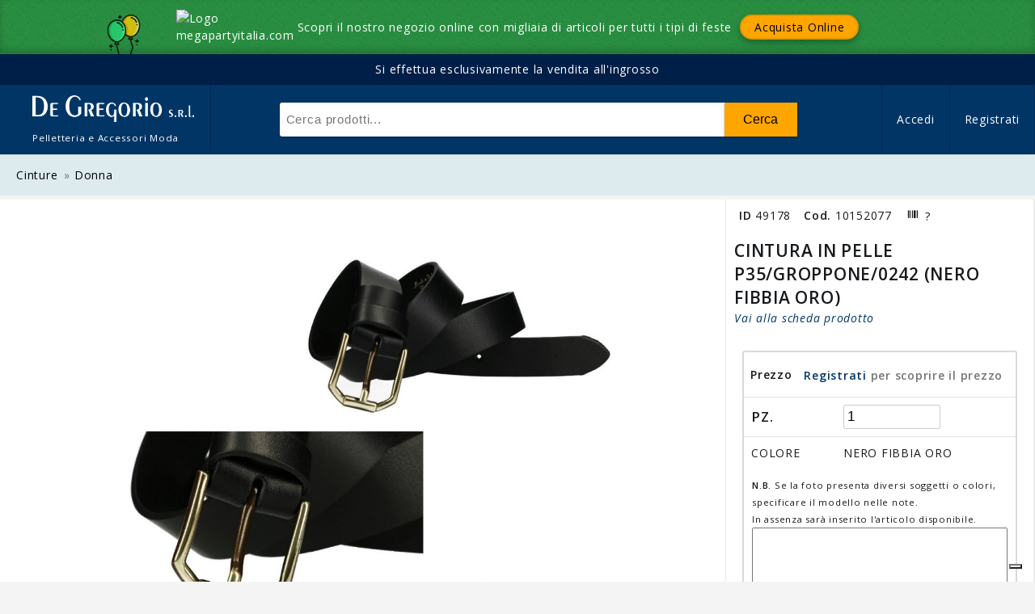

--- FILE ---
content_type: text/html; charset=utf-8
request_url: https://degregoriosrl.net/item/49178/cintura-in-pelle-p35-groppone-0242-nero-fibbia-oro
body_size: 13546
content:
<!DOCTYPE html>
<html lang="it">

<head>
            <meta name="google-site-verification" content="cySIGbKulGN2Dl6yflpU6dzzcZ9cRpYwVGRhh_52_0E" />
            <meta name="viewport" content="width=device-width">
    <meta charset="utf-8">
        <meta name="format-detection" content="telephone=no">
    <link rel="canonical" href="https://degregoriosrl.net/item/49178/cintura-in-pelle-p35-groppone-0242-nero-fibbia-oro" />
    <meta name="description" content="CINTURA IN PELLE P35/GROPPONE/0242 (NERO FIBBIA ORO)" />
    <meta name="title" content="CINTURA IN PELLE P35/GROPPONE/0242 (NERO FIBBIA ORO)" />
    <link rel="apple-touch-icon" sizes="57x57" href="https://degregoriosrl.net/images/degregoriosrl/apple-icon-57x57.png">
    <link rel="apple-touch-icon" sizes="60x60" href="https://degregoriosrl.net/images/degregoriosrl/apple-icon-60x60.png">
    <link rel="apple-touch-icon" sizes="72x72" href="https://degregoriosrl.net/images/degregoriosrl/apple-icon-72x72.png">
    <link rel="apple-touch-icon" sizes="76x76" href="https://degregoriosrl.net/images/degregoriosrl/apple-icon-76x76.png">
    <link rel="apple-touch-icon" sizes="114x114" href="https://degregoriosrl.net/images/degregoriosrl/apple-icon-114x114.png">
    <link rel="apple-touch-icon" sizes="120x120" href="https://degregoriosrl.net/images/degregoriosrl/apple-icon-120x120.png">
    <link rel="apple-touch-icon" sizes="144x144" href="https://degregoriosrl.net/images/degregoriosrl/apple-icon-144x144.png">
    <link rel="apple-touch-icon" sizes="152x152" href="https://degregoriosrl.net/images/degregoriosrl/apple-icon-152x152.png">
    <link rel="apple-touch-icon" sizes="180x180" href="https://degregoriosrl.net/images/degregoriosrl/apple-icon-180x180.png">
    <link rel="icon" type="image/png" sizes="192x192" href="https://degregoriosrl.net/images/degregoriosrl/android-icon-192x192.png">
    <link rel="icon" type="image/png" sizes="32x32" href="https://degregoriosrl.net/images/degregoriosrl/favicon-32x32.png">
    <link rel="icon" type="image/png" sizes="96x96" href="https://degregoriosrl.net/images/degregoriosrl/favicon-96x96.png">
    <link rel="icon" type="image/png" sizes="16x16" href="https://degregoriosrl.net/images/degregoriosrl/favicon-16x16.png">
    <link rel="manifest" href="https://degregoriosrl.net/images/degregoriosrl/manifest.json">
    <meta name="msapplication-TileColor" content="#ffffff">
    <meta name="msapplication-TileImage" content="https://degregoriosrl.net/images/degregoriosrl/ms-icon-144x144.png">
    <meta name="theme-color" content="#ffffff">
    <meta property="og:type" content="website" />
    <meta property="og:image" content="https://degregoriosrl.net/images/degregoriosrl/share_image.png" />
    <meta property="og:title" content="CINTURA IN PELLE P35/GROPPONE/0242 (NERO FIBBIA ORO)" />
    <meta property="og:description" content="CINTURA IN PELLE P35/GROPPONE/0242 (NERO FIBBIA ORO)" />
    <meta property="og:url" content="https://degregoriosrl.net/item/49178/cintura-in-pelle-p35-groppone-0242-nero-fibbia-oro" />
    <link href="https://degregoriosrl.net/static/css/main.css?v=61223" media="screen" rel="stylesheet" type="text/css">
    <link href="https://degregoriosrl.net/static/css/storefront.css?v=61223" media="screen" rel="stylesheet" type="text/css">
    <title>CINTURA IN PELLE P35/GROPPONE/0242 (NERO FIBBIA ORO)</title>
    <base href="https://degregoriosrl.net">

    <!-- jQuery -->
    <script src="https://ajax.googleapis.com/ajax/libs/jquery/2.2.4/jquery.min.js"></script>
    <link rel="stylesheet" href="https://ajax.googleapis.com/ajax/libs/jqueryui/1.12.1/themes/smoothness/jquery-ui.css">
    <script src="https://ajax.googleapis.com/ajax/libs/jqueryui/1.12.1/jquery-ui.min.js"></script>
    <!-- Bootstrap Icons -->
    <link rel="stylesheet" href="https://cdn.jsdelivr.net/npm/bootstrap-icons@1.4.1/font/bootstrap-icons.css">
    <!-- Tipsy -->
    <script src="https://cdnjs.cloudflare.com/ajax/libs/jquery.tipsy/1.0.3/jquery.tipsy.min.js" integrity="sha512-eVZ32+tSCynyovm4XjueCZMl/S4bDZeOlo26LqkHplwQ99NPMG6Q37WED09zlsDa0cB4C2D1M8a34RlmnOTMBQ==" crossorigin="anonymous" referrerpolicy="no-referrer"></script>
    <link rel="stylesheet" href="https://cdnjs.cloudflare.com/ajax/libs/jquery.tipsy/1.0.3/jquery.tipsy.min.css" integrity="sha512-/zSPS6D82d+9WmRQnjwAK1Aj2VWk0bzkIjF2q4bt3fpBkLfbsA4xajbOEpFF0bmpyYyIK84phL0FgoI1ReeSbg==" crossorigin="anonymous" referrerpolicy="no-referrer" />
    <!-- lightbox -->
    <script src="https://cdnjs.cloudflare.com/ajax/libs/lightbox2/2.11.3/js/lightbox.min.js" integrity="sha512-k2GFCTbp9rQU412BStrcD/rlwv1PYec9SNrkbQlo6RZCf75l6KcC3UwDY8H5n5hl4v77IDtIPwOk9Dqjs/mMBQ==" crossorigin="anonymous" referrerpolicy="no-referrer"></script>
    <link rel="stylesheet" href="https://cdnjs.cloudflare.com/ajax/libs/lightbox2/2.11.3/css/lightbox.min.css" integrity="sha512-ZKX+BvQihRJPA8CROKBhDNvoc2aDMOdAlcm7TUQY+35XYtrd3yh95QOOhsPDQY9QnKE0Wqag9y38OIgEvb88cA==" crossorigin="anonymous" referrerpolicy="no-referrer" />

    <script src="https://degregoriosrl.net/static/js/main.js?v=210723"></script>

                    <!-- Facebook Pixel Code --> 
        <script> 
        !function(f,b,e,v,n,t,s) 
        {if(f.fbq)return;n=f.fbq=function(){n.callMethod? 
        n.callMethod.apply(n,arguments):n.queue.push(arguments)}; 
        if(!f._fbq)f._fbq=n;n.push=n;n.loaded=!0;n.version='2.0'; 
        n.queue=[];t=b.createElement(e);t.async=!0; 
        t.src=v;s=b.getElementsByTagName(e)[0]; 
        s.parentNode.insertBefore(t,s)}(window, document,'script', 
        'https://connect.facebook.net/en_US/fbevents.js'); 
        fbq('init', '641976256707481'); 
        fbq('track', 'PageView'); 
        </script> 
        <noscript><img height="1" width="1" style="display:none" 
        src="https://www.facebook.com/tr?id=641976256707481&ev=PageView&noscript=1" 
        /></noscript> 
        <!-- End Facebook Pixel Code -->
        <meta name="facebook-domain-verification" content="mhqmq7ljq5076qomc3kz295sra7a3h" />    
</head>

<body id="degregoriosrl">

    <div id="main">

        <div id="container">

            <div id="header">

                                    <div class="store__megaparty" data-nosnippet>
                        <a href="https://megapartyitalia.com" aria-label="Visita il sito MEGA PARTY">
                            <div class="smp__icon">
                                <img src="[data-uri]">
                            </div>
                            <div class="container">
                                <div class="megaparty">
                                    <img src="https://megapartyitalia.com/themes/megaparty/logo_white.svg" alt="Logo megapartyitalia.com">
                                </div>
                                <div class="desc">Scopri il nostro negozio online con migliaia di articoli per tutti i tipi di feste</div>
                                <div class="cta">Acquista Online</div>
                            </div>
                        </a>
                    </div>
                
                                    <div id="header_highlight">
                        Si effettua esclusivamente la vendita all'ingrosso                    </div>
                
                <div id="header_top">

                    <div id="nav_resp">
                        <div class="__nr_t">
                            <div class="logo">
                                <a href="https://degregoriosrl.net" aria-label="Home Page">
                                    <img src="https://degregoriosrl.net/images/degregoriosrl/logo.png" alt="Logo" />
                                    <small>Pelletteria e Accessori Moda</small>
                                </a>
                            </div>
                            <div class="nav">
                                <ul>
                                    <li style="position: relative;">
                                        <div class="account-nav-btn"><i class="bi bi-list"></i></div>
                                        <div class="account-nav-content">
                                            <div class="account-nav-triangle"></div>
                                            <ul class="account-nav-ul">
                                                                                                    <li><a href="https://degregoriosrl.net/account?action=login">Accedi</a></li>
                                                    <li><a href="https://degregoriosrl.net/register">Registrati</a></li>
                                                                                            </ul>
                                        </div>
                                    </li>
                                </ul>
                            </div>
                        </div>
                        <div class="__nr_b">
                            <div class="search_header">
                                <form method="get" action="https://degregoriosrl.net/search/">
                                    <div class="search_inner">
                                        <input type="text" placeholder="Cerca prodotti..." name="search_q" value="" required />
                                        <button>Cerca</button>
                                    </div>
                                </form>
                            </div>
                        </div>
                    </div>

                    <div id="nav_layout">

                        <div class="logo">
                            <a href="https://degregoriosrl.net" aria-label="Home Page">
                                <img src="https://degregoriosrl.net/images/degregoriosrl/logo.png" alt="Logo" />
                                <small>Pelletteria e Accessori Moda</small>
                            </a>
                        </div>

                        <div class="search_header">
                            <form method="get" action="https://degregoriosrl.net/search/">
                                <div class="search_inner">
                                    <input type="text" placeholder="Cerca prodotti..." name="search_q" value="" required />
                                    <button>Cerca</button>
                                </div>
                            </form>
                        </div>

                        <div class="nav">
                            <ul>
                                                                    <li><a href="https://degregoriosrl.net/account?action=login">Accedi</a></li>
                                    <li><a href="https://degregoriosrl.net/register">Registrati</a></li>
                                                            </ul>
                        </div>
                    </div>
                </div>

            </div>

            <div id="all_cont">
                <div id="layout">
                    <div class="item-view-header">
    <div class="ivh-inner">
        <div id="item_keywords">
            <ul><li><a href="https://degregoriosrl.net/search/?search_q=category:cinture">Cinture</a></li><li><a href="https://degregoriosrl.net/search/?search_q=category:donna"><span> &raquo; </span>Donna</a></li></ul>
        </div>
        <div class="adm-item-actions">
                                </div>
    </div>
</div>

<div class="item_view">
    
    <div class="item_view_wrapper">
        <div class="item_view_photo">
            <div id="item_photo">
                <a href="https://d1w75b8zy9cyjo.cloudfront.net/item_a2be2d62af1fb15659897e321f9ef8c75a2ab1f2_1524556765.jpg" data-lightbox="item-49178" data-title="CINTURA IN PELLE P35/GROPPONE/0242 (NERO FIBBIA ORO)">
                    <figure class="zoom" onmousemove="zoom(event)" style="background-image: url(https://d1w75b8zy9cyjo.cloudfront.net/item_a2be2d62af1fb15659897e321f9ef8c75a2ab1f2_1524556765.jpg)">
                        <img src="https://d1w75b8zy9cyjo.cloudfront.net/item_a2be2d62af1fb15659897e321f9ef8c75a2ab1f2_1524556765.jpg" alt="CINTURA IN PELLE P35/GROPPONE/0242 (NERO FIBBIA ORO)" />
                    </figure>
                </a>
            </div>
                            <div id="item_attachments">
                    <a class="selected" href="https://d1w75b8zy9cyjo.cloudfront.net/item_a2be2d62af1fb15659897e321f9ef8c75a2ab1f2_1524556765.jpg">
                        <img src="https://d1w75b8zy9cyjo.cloudfront.net/item_a2be2d62af1fb15659897e321f9ef8c75a2ab1f2_1524556765.jpg" alt="CINTURA IN PELLE P35/GROPPONE/0242 (NERO FIBBIA ORO)" onclick="selectThumbnail(event, this)" />
                    </a>
                                            <a href="https://d1w75b8zy9cyjo.cloudfront.net/attachments/item_49178_e1df7b94518244769b5f20ac74c1ef47.jpg">
                            <img src="https://d1w75b8zy9cyjo.cloudfront.net/attachments/item_49178_e1df7b94518244769b5f20ac74c1ef47.jpg" alt="CINTURA IN PELLE P35/GROPPONE/0242 (NERO FIBBIA ORO)" onclick="selectThumbnail(event, this)" />
                        </a>
                                            <a href="https://d1w75b8zy9cyjo.cloudfront.net/attachments/item_49178_9c9d3061987d09b84155a42c9dffc357.jpg">
                            <img src="https://d1w75b8zy9cyjo.cloudfront.net/attachments/item_49178_9c9d3061987d09b84155a42c9dffc357.jpg" alt="CINTURA IN PELLE P35/GROPPONE/0242 (NERO FIBBIA ORO)" onclick="selectThumbnail(event, this)" />
                        </a>
                                    </div>
                    </div>

        <div class="item_view_details">
            <div class="item__c">
                <div class="__id"><em>ID</em> <span>49178</span></div>
                <div class="__code"><em>Cod.</em> <span>10152077</span></div>
                <div class="__ean"><i class="bi bi-upc"></i> <span>?</span></div>
            </div>

            <!-- Descrizione prodotto -->
            <div class="item__t">
                <div class="adm-edit-item-btn">
                                    </div>
                <h1>CINTURA IN PELLE P35/GROPPONE/0242 (NERO FIBBIA ORO)</h1>
                <a href="https://degregoriosrl.net/item/49178/cintura-in-pelle-p35-groppone-0242-nero-fibbia-oro#item_d_more_details">
                    <em>Vai alla scheda prodotto</em>
                </a>
            </div>

            <div class="item__b item__ma">

                
                <div class="__p default">
                    <div class="__tab_d">
                        <div class="__t">Prezzo</div>
                        <div class="price"><span class="tip_hprice"><a href="https://degregoriosrl.net/register">Registrati</a> per scoprire il prezzo</span></div>
                    </div>
                    <form method="post" action="https://degregoriosrl.net/item/49178/?add_cart_id=49178" id="addCartForm" onsubmit="return addCartCheck(this);">
                        <input type="hidden" value="SWMwvnh4qWdxlUs3YCjmY2atdnyJgenCNJARCZvoT2ndhzRpdqijgA13c8bS" name="token" />
                        <div class="__buy">
                            <table>
                                <tbody>
                                    <tr>
                                        <td>
                                            <div class="labelQta">PZ.</div>
                                        </td>
                                        <td>
                                            <div class="selectQta">
                                                <input type="number" step="1" min="1" name="item_qta" value="1" placeholder="1" required />
                                            </div>
                                        </td>
                                    </tr>
                                    <tr><td><div class='labelOption'>COLORE</div></td><td><div class='selectOption'> NERO FIBBIA ORO</div></td></tr>                                </tbody>
                            </table>
                        </div>
                        <div class="__note">
                            <span><strong>N.B.</strong> Se la foto presenta diversi soggetti o colori, specificare il modello nelle note.<br />In assenza sar&agrave; inserito l'articolo disponibile.</span>
                            <textarea name="note"></textarea>
                        </div>
                        <div class="__buttons">

                            
                            
                            
                            
                            

                                                            <div style="padding: 10px; margin: 15px 0 0 0; cursor: default; border: 0; border-radius: 0; background: #ffc2b3">
                                    Per visualizzare prezzi e aggiungere prodotti al carrello devi essere un rivenditore
                                </div>
                            
                        </div>
                    </form>
                </div>

                <div class="semaforo"><div class="semaforo-gray"></div><div class="semaforo-gray"></div><div class="semaforo-gray"></div>
        <span>?</span>
        <small><a href="https://degregoriosrl.net/contacts">Contattaci per avere conferma disponibilità</a></small></div>            </div>
        </div>
    </div>

    <div id="item_d_more_details"></div>
    <div class="item_view_text">
        <div class="text">
            <p>TAGLIE DA 105 a 120</p>
            
        </div>
    </div>

</div>

<style>
    .gallery-item {
        margin: 10px;
    }

    .gallery-item img {
        width: 100%;
        height: 100%;
        object-fit: contain;
    }
</style>

<!-- Potrebbero interessarti anche -->
    <div class="items interesting" id="interesting_products">
        <div class="items_title">
            <h3>Potrebbero interessarti anche</h3>
        </div>
        <div class="items_grid">
                            <div class="item_box">
                                        <div class="item_photo" data-id="85955">
                        <a href="https://degregoriosrl.net/item/85955/cintura-in-pelle-035-volonato-girevole-41443-nero-t-moro-fibbia-oro">
                            <img src="https://d1w75b8zy9cyjo.cloudfront.net/2022/07/item_a58849bb9954b93bb9c3f3a050ddfe95_62d185de68e39.png" alt="CINTURA IN PELLE 035/VOLONATO/GIREVOLE/41443 NERO/T.MORO FIBBIA ORO" />
                        </a>
                    </div>
                    <div class="item_info">
                                            </div>
                    <div class="item_price"><span class="tip_hprice"><a href="https://degregoriosrl.net/register">Registrati</a> per scoprire il prezzo</span></div>
                    <div class="item_title">
                        <a href="https://degregoriosrl.net/item/85955/cintura-in-pelle-035-volonato-girevole-41443-nero-t-moro-fibbia-oro">
                            <span>CINTURA IN PELLE 035/VOLONATO/GIREVOLE/41443 NERO/T.MORO FIB...</span>
                        </a>
                    </div>
                </div>
                            <div class="item_box">
                                        <div class="item_photo" data-id="15571">
                        <a href="https://degregoriosrl.net/item/15571/cintura-in-pelle-p35-fibbia-930-23-nero">
                            <img src="https://d1w75b8zy9cyjo.cloudfront.net/item_4a5905138b47c655dc85435f25a314822fb7e484_1442589139.jpg" alt="CINTURA IN PELLE P35 FIBBIA 930 23 NERO" />
                        </a>
                    </div>
                    <div class="item_info">
                                            </div>
                    <div class="item_price"><span class="tip_hprice"><a href="https://degregoriosrl.net/register">Registrati</a> per scoprire il prezzo</span></div>
                    <div class="item_title">
                        <a href="https://degregoriosrl.net/item/15571/cintura-in-pelle-p35-fibbia-930-23-nero">
                            <span>CINTURA IN PELLE P35 FIBBIA 930 23 NERO</span>
                        </a>
                    </div>
                </div>
                            <div class="item_box">
                                        <div class="item_photo" data-id="121886">
                        <a href="https://degregoriosrl.net/item/121886/cintura-in-pelle-035-groppone-fibbia-gommata-0193-nero-53054">
                            <img src="https://d1w75b8zy9cyjo.cloudfront.net/2025/03/item_6cf8606d4ee3ac1de32871763a699935_67dfc3197e603.png" alt="CINTURA IN PELLE 035/GROPPONE/FIBBIA/GOMMATA/0193/ NERO 53054" />
                        </a>
                    </div>
                    <div class="item_info">
                                            </div>
                    <div class="item_price"><span class="tip_hprice"><a href="https://degregoriosrl.net/register">Registrati</a> per scoprire il prezzo</span></div>
                    <div class="item_title">
                        <a href="https://degregoriosrl.net/item/121886/cintura-in-pelle-035-groppone-fibbia-gommata-0193-nero-53054">
                            <span>CINTURA IN PELLE 035/GROPPONE/FIBBIA/GOMMATA/0193/ NERO 5305...</span>
                        </a>
                    </div>
                </div>
                            <div class="item_box">
                                        <div class="item_photo" data-id="71460">
                        <a href="https://degregoriosrl.net/item/71460/cintura-in-pelle-p40-fibbia-1330-23-nero">
                            <img src="https://d1w75b8zy9cyjo.cloudfront.net/2024/02/item_d56dca10c7875942fbece69164baca5b_65df0b14449a9.png" alt="CINTURA IN PELLE P40/FIBBIA/1330/23 (NERO)" />
                        </a>
                    </div>
                    <div class="item_info">
                                            </div>
                    <div class="item_price"><span class="tip_hprice"><a href="https://degregoriosrl.net/register">Registrati</a> per scoprire il prezzo</span></div>
                    <div class="item_title">
                        <a href="https://degregoriosrl.net/item/71460/cintura-in-pelle-p40-fibbia-1330-23-nero">
                            <span>CINTURA IN PELLE P40/FIBBIA/1330/23 (NERO)</span>
                        </a>
                    </div>
                </div>
                            <div class="item_box">
                                        <div class="item_photo" data-id="72442">
                        <a href="https://degregoriosrl.net/item/72442/cintura-in-pelle-p25-groppone-0280-23-donna-nero">
                            <img src="https://d1w75b8zy9cyjo.cloudfront.net/2024/05/item_6d359ee5127eadf3758193ffc4525c95_663a09175cc9a.png" alt="CINTURA IN PELLE P25/GROPPONE/0280/23 DONNA (NERO)" />
                        </a>
                    </div>
                    <div class="item_info">
                                            </div>
                    <div class="item_price"><span class="tip_hprice"><a href="https://degregoriosrl.net/register">Registrati</a> per scoprire il prezzo</span></div>
                    <div class="item_title">
                        <a href="https://degregoriosrl.net/item/72442/cintura-in-pelle-p25-groppone-0280-23-donna-nero">
                            <span>CINTURA IN PELLE P25/GROPPONE/0280/23 DONNA (NERO)</span>
                        </a>
                    </div>
                </div>
                            <div class="item_box">
                                        <div class="item_photo" data-id="121888">
                        <a href="https://degregoriosrl.net/item/121888/cintura-in-pelle-035-groppone-fibbia-gommata-0193-nero-53054">
                            <img src="https://d1w75b8zy9cyjo.cloudfront.net/2025/03/item_92f8c24a2e02daed2bfa803845770605_67dfc36f2b3f4.png" alt="CINTURA IN PELLE 035/GROPPONE/FIBBIA/GOMMATA/0193/ NERO 53054" />
                        </a>
                    </div>
                    <div class="item_info">
                                            </div>
                    <div class="item_price"><span class="tip_hprice"><a href="https://degregoriosrl.net/register">Registrati</a> per scoprire il prezzo</span></div>
                    <div class="item_title">
                        <a href="https://degregoriosrl.net/item/121888/cintura-in-pelle-035-groppone-fibbia-gommata-0193-nero-53054">
                            <span>CINTURA IN PELLE 035/GROPPONE/FIBBIA/GOMMATA/0193/ NERO 5305...</span>
                        </a>
                    </div>
                </div>
                            <div class="item_box">
                                        <div class="item_photo" data-id="79482">
                        <a href="https://degregoriosrl.net/item/79482/cinture-pelle-5744-40-40027-nero">
                            <img src="https://d1w75b8zy9cyjo.cloudfront.net/item_c04588814be60c21155920b83f2ad491_20210629.JPG" alt="CINTURE PELLE 5744/40/40027 NERO" />
                        </a>
                    </div>
                    <div class="item_info">
                                            </div>
                    <div class="item_price"><span class="tip_hprice"><a href="https://degregoriosrl.net/register">Registrati</a> per scoprire il prezzo</span></div>
                    <div class="item_title">
                        <a href="https://degregoriosrl.net/item/79482/cinture-pelle-5744-40-40027-nero">
                            <span>CINTURE PELLE 5744/40/40027 NERO</span>
                        </a>
                    </div>
                </div>
                            <div class="item_box">
                                        <div class="item_photo" data-id="121890">
                        <a href="https://degregoriosrl.net/item/121890/cintura-in-pelle-035-groppone-fibbia-gommata-0193-nero-53054">
                            <img src="https://d1w75b8zy9cyjo.cloudfront.net/2025/03/item_92f8c24a2e02daed2bfa803845770605_67dfc3b3c55ec.png" alt="CINTURA IN PELLE 035/GROPPONE/FIBBIA/GOMMATA/0193/ NERO 53054" />
                        </a>
                    </div>
                    <div class="item_info">
                                            </div>
                    <div class="item_price"><span class="tip_hprice"><a href="https://degregoriosrl.net/register">Registrati</a> per scoprire il prezzo</span></div>
                    <div class="item_title">
                        <a href="https://degregoriosrl.net/item/121890/cintura-in-pelle-035-groppone-fibbia-gommata-0193-nero-53054">
                            <span>CINTURA IN PELLE 035/GROPPONE/FIBBIA/GOMMATA/0193/ NERO 5305...</span>
                        </a>
                    </div>
                </div>
                            <div class="item_box">
                                        <div class="item_photo" data-id="85959">
                        <a href="https://degregoriosrl.net/item/85959/cintura-in-pelle-035-volonato-girevole-41443-nero-testa-moro-fibbia-antracite">
                            <img src="https://d1w75b8zy9cyjo.cloudfront.net/2022/07/item_5ea4f6c76d28b1c4b0b1100159e88c73_62d186c89f322.png" alt="CINTURA IN PELLE 035/VOLONATO/GIREVOLE/41443 NERO/TESTA MORO FIBBIA ANTRACITE" />
                        </a>
                    </div>
                    <div class="item_info">
                                            </div>
                    <div class="item_price"><span class="tip_hprice"><a href="https://degregoriosrl.net/register">Registrati</a> per scoprire il prezzo</span></div>
                    <div class="item_title">
                        <a href="https://degregoriosrl.net/item/85959/cintura-in-pelle-035-volonato-girevole-41443-nero-testa-moro-fibbia-antracite">
                            <span>CINTURA IN PELLE 035/VOLONATO/GIREVOLE/41443 NERO/TESTA MORO...</span>
                        </a>
                    </div>
                </div>
                            <div class="item_box">
                                        <div class="item_photo" data-id="85957">
                        <a href="https://degregoriosrl.net/item/85957/cintura-in-pelle-035-volonato-girevole-41443-nero-t-moro-fibbia-argento">
                            <img src="https://d1w75b8zy9cyjo.cloudfront.net/2022/07/item_a59a1e1fb0484d902b137c5bb4334db1_62d186565f6b7.png" alt="CINTURA IN PELLE 035/VOLONATO/GIREVOLE/41443 NERO/T.MORO FIBBIA ARGENTO" />
                        </a>
                    </div>
                    <div class="item_info">
                                            </div>
                    <div class="item_price"><span class="tip_hprice"><a href="https://degregoriosrl.net/register">Registrati</a> per scoprire il prezzo</span></div>
                    <div class="item_title">
                        <a href="https://degregoriosrl.net/item/85957/cintura-in-pelle-035-volonato-girevole-41443-nero-t-moro-fibbia-argento">
                            <span>CINTURA IN PELLE 035/VOLONATO/GIREVOLE/41443 NERO/T.MORO FIB...</span>
                        </a>
                    </div>
                </div>
                            <div class="item_box">
                                        <div class="item_photo" data-id="85958">
                        <a href="https://degregoriosrl.net/item/85958/cintura-in-pelle-035-volonato-girevole-41443-nero-test5a-moro-fibbia-antracite">
                            <img src="https://d1w75b8zy9cyjo.cloudfront.net/2022/07/item_fad2ef3597aaee2750e3b181b6a3e2ba_62d1869086ad9.png" alt="CINTURA IN PELLE 035/VOLONATO/GIREVOLE/41443 NERO/TEST5A MORO FIBBIA ANTRACITE" />
                        </a>
                    </div>
                    <div class="item_info">
                                            </div>
                    <div class="item_price"><span class="tip_hprice"><a href="https://degregoriosrl.net/register">Registrati</a> per scoprire il prezzo</span></div>
                    <div class="item_title">
                        <a href="https://degregoriosrl.net/item/85958/cintura-in-pelle-035-volonato-girevole-41443-nero-test5a-moro-fibbia-antracite">
                            <span>CINTURA IN PELLE 035/VOLONATO/GIREVOLE/41443 NERO/TEST5A MOR...</span>
                        </a>
                    </div>
                </div>
                            <div class="item_box">
                                        <div class="item_photo" data-id="85954">
                        <a href="https://degregoriosrl.net/item/85954/cintura-in-pelle-035-volonato-girevole-41443-nero-t-moro-fibbia-argento">
                            <img src="https://d1w75b8zy9cyjo.cloudfront.net/2022/07/item_db38b0e7df06f6e9b1ef00b49390bea1_62d182cfeca0c.png" alt="CINTURA IN PELLE 035/VOLONATO/GIREVOLE/41443 NERO/T.MORO FIBBIA ARGENTO" />
                        </a>
                    </div>
                    <div class="item_info">
                                            </div>
                    <div class="item_price"><span class="tip_hprice"><a href="https://degregoriosrl.net/register">Registrati</a> per scoprire il prezzo</span></div>
                    <div class="item_title">
                        <a href="https://degregoriosrl.net/item/85954/cintura-in-pelle-035-volonato-girevole-41443-nero-t-moro-fibbia-argento">
                            <span>CINTURA IN PELLE 035/VOLONATO/GIREVOLE/41443 NERO/T.MORO FIB...</span>
                        </a>
                    </div>
                </div>
                            <div class="item_box">
                                        <div class="item_photo" data-id="110460">
                        <a href="https://degregoriosrl.net/item/110460/cintura-in-pelle-040-oregon-0321-53054-nero">
                            <img src="https://d1w75b8zy9cyjo.cloudfront.net/2024/02/item_4396ab52785238f1e06219137a61bc66_65cf6d299ca1d.png" alt="CINTURA IN PELLE 040/OREGON/0321/53054 NERO" />
                        </a>
                    </div>
                    <div class="item_info">
                                            </div>
                    <div class="item_price"><span class="tip_hprice"><a href="https://degregoriosrl.net/register">Registrati</a> per scoprire il prezzo</span></div>
                    <div class="item_title">
                        <a href="https://degregoriosrl.net/item/110460/cintura-in-pelle-040-oregon-0321-53054-nero">
                            <span>CINTURA IN PELLE 040/OREGON/0321/53054 NERO</span>
                        </a>
                    </div>
                </div>
                            <div class="item_box">
                                        <div class="item_photo" data-id="110474">
                        <a href="https://degregoriosrl.net/item/110474/cintura-in-pelle-035-627-oregon-53054-nero">
                            <img src="https://d1w75b8zy9cyjo.cloudfront.net/2024/02/item_8f65831874f19ea22519b0bcfa836576_65cf710981707.png" alt="CINTURA IN PELLE 035/627/OREGON/53054 NERO" />
                        </a>
                    </div>
                    <div class="item_info">
                                            </div>
                    <div class="item_price"><span class="tip_hprice"><a href="https://degregoriosrl.net/register">Registrati</a> per scoprire il prezzo</span></div>
                    <div class="item_title">
                        <a href="https://degregoriosrl.net/item/110474/cintura-in-pelle-035-627-oregon-53054-nero">
                            <span>CINTURA IN PELLE 035/627/OREGON/53054 NERO</span>
                        </a>
                    </div>
                </div>
                            <div class="item_box">
                                        <div class="item_photo" data-id="110472">
                        <a href="https://degregoriosrl.net/item/110472/cintura-in-pelle-035-322-texas-53054-nero">
                            <img src="https://d1w75b8zy9cyjo.cloudfront.net/2024/02/item_242aa770d975ec6f2b66d85906f28e5c_65cf6fe78aada.png" alt="CINTURA IN PELLE 035/322/TEXAS/53054 NERO" />
                        </a>
                    </div>
                    <div class="item_info">
                                            </div>
                    <div class="item_price"><span class="tip_hprice"><a href="https://degregoriosrl.net/register">Registrati</a> per scoprire il prezzo</span></div>
                    <div class="item_title">
                        <a href="https://degregoriosrl.net/item/110472/cintura-in-pelle-035-322-texas-53054-nero">
                            <span>CINTURA IN PELLE 035/322/TEXAS/53054 NERO</span>
                        </a>
                    </div>
                </div>
                            <div class="item_box">
                                        <div class="item_photo" data-id="110466">
                        <a href="https://degregoriosrl.net/item/110466/cintura-in-pelle-6117-40-luxe-40027-nero">
                            <img src="https://d1w75b8zy9cyjo.cloudfront.net/2024/02/item_c9ee63700cab453528e8a3f52f52c88b_65cf6e8d444a2.png" alt="CINTURA IN PELLE 6117/40/LUXE/40027 NERO" />
                        </a>
                    </div>
                    <div class="item_info">
                                            </div>
                    <div class="item_price"><span class="tip_hprice"><a href="https://degregoriosrl.net/register">Registrati</a> per scoprire il prezzo</span></div>
                    <div class="item_title">
                        <a href="https://degregoriosrl.net/item/110466/cintura-in-pelle-6117-40-luxe-40027-nero">
                            <span>CINTURA IN PELLE 6117/40/LUXE/40027 NERO</span>
                        </a>
                    </div>
                </div>
                            <div class="item_box">
                                        <div class="item_photo" data-id="110463">
                        <a href="https://degregoriosrl.net/item/110463/cintura-in-pelle-040-320-texas-53054-nero">
                            <img src="https://d1w75b8zy9cyjo.cloudfront.net/2024/02/item_319ad5eaeaa9853430202a7c2972bd52_65cf6dc0e2873.png" alt="CINTURA IN PELLE 040/320/TEXAS/53054 NERO" />
                        </a>
                    </div>
                    <div class="item_info">
                                            </div>
                    <div class="item_price"><span class="tip_hprice"><a href="https://degregoriosrl.net/register">Registrati</a> per scoprire il prezzo</span></div>
                    <div class="item_title">
                        <a href="https://degregoriosrl.net/item/110463/cintura-in-pelle-040-320-texas-53054-nero">
                            <span>CINTURA IN PELLE 040/320/TEXAS/53054 NERO</span>
                        </a>
                    </div>
                </div>
                            <div class="item_box">
                                        <div class="item_photo" data-id="92233">
                        <a href="https://degregoriosrl.net/item/92233/cintura-in-pelle-fusciacca-51316-pitonato-bianco-e-nero">
                            <img src="https://d1w75b8zy9cyjo.cloudfront.net/2023/02/item_f32e3b787ef80c3df917b2ed6e1f656f_63ee5eea76548.png" alt="CINTURA IN PELLE FUSCIACCA/51316 PITONATO BIANCO E NERO" />
                        </a>
                    </div>
                    <div class="item_info">
                                            </div>
                    <div class="item_price"><span class="tip_hprice"><a href="https://degregoriosrl.net/register">Registrati</a> per scoprire il prezzo</span></div>
                    <div class="item_title">
                        <a href="https://degregoriosrl.net/item/92233/cintura-in-pelle-fusciacca-51316-pitonato-bianco-e-nero">
                            <span>CINTURA IN PELLE FUSCIACCA/51316 PITONATO BIANCO E NERO</span>
                        </a>
                    </div>
                </div>
                            <div class="item_box">
                                        <div class="item_photo" data-id="111567">
                        <a href="https://degregoriosrl.net/item/111567/cintura-in-pelle-323-35-nabuk-53054-nero">
                            <img src="https://d1w75b8zy9cyjo.cloudfront.net/2024/03/item_f7863d4a8d9e841a61ea7d9884ba1345_65fd6979c1b96.png" alt="CINTURA IN PELLE 323/35/NABUK/53054 NERO" />
                        </a>
                    </div>
                    <div class="item_info">
                                            </div>
                    <div class="item_price"><span class="tip_hprice"><a href="https://degregoriosrl.net/register">Registrati</a> per scoprire il prezzo</span></div>
                    <div class="item_title">
                        <a href="https://degregoriosrl.net/item/111567/cintura-in-pelle-323-35-nabuk-53054-nero">
                            <span>CINTURA IN PELLE 323/35/NABUK/53054 NERO</span>
                        </a>
                    </div>
                </div>
                            <div class="item_box">
                                        <div class="item_photo" data-id="121892">
                        <a href="https://degregoriosrl.net/item/121892/cintura-in-pelle-040-groppone-cucito-0324-nero-53054">
                            <img src="https://d1w75b8zy9cyjo.cloudfront.net/2025/03/item_6cf8606d4ee3ac1de32871763a699935_67dfc475009d1.png" alt="CINTURA IN PELLE 040/GROPPONE/CUCITO/0324/ NERO 53054" />
                        </a>
                    </div>
                    <div class="item_info">
                                            </div>
                    <div class="item_price"><span class="tip_hprice"><a href="https://degregoriosrl.net/register">Registrati</a> per scoprire il prezzo</span></div>
                    <div class="item_title">
                        <a href="https://degregoriosrl.net/item/121892/cintura-in-pelle-040-groppone-cucito-0324-nero-53054">
                            <span>CINTURA IN PELLE 040/GROPPONE/CUCITO/0324/ NERO 53054</span>
                        </a>
                    </div>
                </div>
                            <div class="item_box">
                                        <div class="item_photo" data-id="123297">
                        <a href="https://degregoriosrl.net/item/123297/cintura-in-pelle-6169-40027-nero">
                            <img src="https://d1w75b8zy9cyjo.cloudfront.net/2025/05/item_fb9beb02de4c959014c0904c3196eeaa_68248c0365bd5.jpeg" alt="CINTURA IN PELLE 6169/40027 NERO" />
                        </a>
                    </div>
                    <div class="item_info">
                                            </div>
                    <div class="item_price"><span class="tip_hprice"><a href="https://degregoriosrl.net/register">Registrati</a> per scoprire il prezzo</span></div>
                    <div class="item_title">
                        <a href="https://degregoriosrl.net/item/123297/cintura-in-pelle-6169-40027-nero">
                            <span>CINTURA IN PELLE 6169/40027 NERO</span>
                        </a>
                    </div>
                </div>
                            <div class="item_box">
                                        <div class="item_photo" data-id="123298">
                        <a href="https://degregoriosrl.net/item/123298/cintura-in-pelle-6169-40027-nero">
                            <img src="https://d1w75b8zy9cyjo.cloudfront.net/2025/05/item_7b684e6dc8cc22ecf8ff1ea934dbbb76_68248c16a4653.jpeg" alt="CINTURA IN PELLE 6169/40027 NERO" />
                        </a>
                    </div>
                    <div class="item_info">
                                            </div>
                    <div class="item_price"><span class="tip_hprice"><a href="https://degregoriosrl.net/register">Registrati</a> per scoprire il prezzo</span></div>
                    <div class="item_title">
                        <a href="https://degregoriosrl.net/item/123298/cintura-in-pelle-6169-40027-nero">
                            <span>CINTURA IN PELLE 6169/40027 NERO</span>
                        </a>
                    </div>
                </div>
                            <div class="item_box">
                                        <div class="item_photo" data-id="123303">
                        <a href="https://degregoriosrl.net/item/123303/cintura-in-pelle-040-5940-cuoio-stampato-40027-nero">
                            <img src="https://d1w75b8zy9cyjo.cloudfront.net/2025/05/item_fb9beb02de4c959014c0904c3196eeaa_68248d189aae5.jpeg" alt="CINTURA IN PELLE 040/5940/CUOIO/STAMPATO/40027 NERO" />
                        </a>
                    </div>
                    <div class="item_info">
                                            </div>
                    <div class="item_price"><span class="tip_hprice"><a href="https://degregoriosrl.net/register">Registrati</a> per scoprire il prezzo</span></div>
                    <div class="item_title">
                        <a href="https://degregoriosrl.net/item/123303/cintura-in-pelle-040-5940-cuoio-stampato-40027-nero">
                            <span>CINTURA IN PELLE 040/5940/CUOIO/STAMPATO/40027 NERO</span>
                        </a>
                    </div>
                </div>
                            <div class="item_box">
                                        <div class="item_photo" data-id="123941">
                        <a href="https://degregoriosrl.net/item/123941/cintura-in-pelle-035-oregon-0416-53054-nero">
                            <img src="https://d1w75b8zy9cyjo.cloudfront.net/2025/07/item_6cf8606d4ee3ac1de32871763a699935_6863c12be467d.png" alt="CINTURA IN PELLE 035/OREGON/0416/53054 NERO" />
                        </a>
                    </div>
                    <div class="item_info">
                                            </div>
                    <div class="item_price"><span class="tip_hprice"><a href="https://degregoriosrl.net/register">Registrati</a> per scoprire il prezzo</span></div>
                    <div class="item_title">
                        <a href="https://degregoriosrl.net/item/123941/cintura-in-pelle-035-oregon-0416-53054-nero">
                            <span>CINTURA IN PELLE 035/OREGON/0416/53054 NERO</span>
                        </a>
                    </div>
                </div>
                            <div class="item_box">
                                        <div class="item_photo" data-id="123943">
                        <a href="https://degregoriosrl.net/item/123943/cintura-in-pelle-035-box-saldato-0215-53054-nero">
                            <img src="https://d1w75b8zy9cyjo.cloudfront.net/2025/07/item_92f8c24a2e02daed2bfa803845770605_6863c1890ea66.png" alt="CINTURA IN PELLE 035/BOX/SALDATO/0215/53054 NERO" />
                        </a>
                    </div>
                    <div class="item_info">
                                            </div>
                    <div class="item_price"><span class="tip_hprice"><a href="https://degregoriosrl.net/register">Registrati</a> per scoprire il prezzo</span></div>
                    <div class="item_title">
                        <a href="https://degregoriosrl.net/item/123943/cintura-in-pelle-035-box-saldato-0215-53054-nero">
                            <span>CINTURA IN PELLE 035/BOX/SALDATO/0215/53054 NERO</span>
                        </a>
                    </div>
                </div>
                            <div class="item_box">
                                        <div class="item_photo" data-id="123953">
                        <a href="https://degregoriosrl.net/item/123953/cintura-in-pelle-035-elastico-0370-53054-nero">
                            <img src="https://d1w75b8zy9cyjo.cloudfront.net/2025/07/item_92f8c24a2e02daed2bfa803845770605_6863c3184ffd0.png" alt="CINTURA IN PELLE 035/ELASTICO/0370/53054 NERO" />
                        </a>
                    </div>
                    <div class="item_info">
                                            </div>
                    <div class="item_price"><span class="tip_hprice"><a href="https://degregoriosrl.net/register">Registrati</a> per scoprire il prezzo</span></div>
                    <div class="item_title">
                        <a href="https://degregoriosrl.net/item/123953/cintura-in-pelle-035-elastico-0370-53054-nero">
                            <span>CINTURA IN PELLE 035/ELASTICO/0370/53054 NERO</span>
                        </a>
                    </div>
                </div>
                            <div class="item_box">
                                        <div class="item_photo" data-id="108873">
                        <a href="https://degregoriosrl.net/item/108873/cintura-in-pelle-3214-35-41443-nero">
                            <img src="https://d1w75b8zy9cyjo.cloudfront.net/2024/01/item_6cf8606d4ee3ac1de32871763a699935_659e8347e102f.png" alt="CINTURA IN PELLE 3214/35/41443 NERO" />
                        </a>
                    </div>
                    <div class="item_info">
                                            </div>
                    <div class="item_price"><span class="tip_hprice"><a href="https://degregoriosrl.net/register">Registrati</a> per scoprire il prezzo</span></div>
                    <div class="item_title">
                        <a href="https://degregoriosrl.net/item/108873/cintura-in-pelle-3214-35-41443-nero">
                            <span>CINTURA IN PELLE 3214/35/41443 NERO</span>
                        </a>
                    </div>
                </div>
                            <div class="item_box">
                                        <div class="item_photo" data-id="108865">
                        <a href="https://degregoriosrl.net/item/108865/cintura-in-pelle-5572-40-40027-nero">
                            <img src="https://d1w75b8zy9cyjo.cloudfront.net/2024/01/item_c49fd03ad1088cbc3793026edd81f034_659e81ea23cf3.png" alt="CINTURA IN PELLE 5572/40/40027 NERO" />
                        </a>
                    </div>
                    <div class="item_info">
                                            </div>
                    <div class="item_price"><span class="tip_hprice"><a href="https://degregoriosrl.net/register">Registrati</a> per scoprire il prezzo</span></div>
                    <div class="item_title">
                        <a href="https://degregoriosrl.net/item/108865/cintura-in-pelle-5572-40-40027-nero">
                            <span>CINTURA IN PELLE 5572/40/40027 NERO</span>
                        </a>
                    </div>
                </div>
                            <div class="item_box">
                                        <div class="item_photo" data-id="92709">
                        <a href="https://degregoriosrl.net/item/92709/cintura-in-pelle-035-627-cuoio-schiarente-53054-nero">
                            <img src="https://d1w75b8zy9cyjo.cloudfront.net/2023/03/item_a58849bb9954b93bb9c3f3a050ddfe95_6423f90af3fc1.png" alt="CINTURA IN PELLE 035/627/CUOIO/SCHIARENTE/53054 NERO" />
                        </a>
                    </div>
                    <div class="item_info">
                                            </div>
                    <div class="item_price"><span class="tip_hprice"><a href="https://degregoriosrl.net/register">Registrati</a> per scoprire il prezzo</span></div>
                    <div class="item_title">
                        <a href="https://degregoriosrl.net/item/92709/cintura-in-pelle-035-627-cuoio-schiarente-53054-nero">
                            <span>CINTURA IN PELLE 035/627/CUOIO/SCHIARENTE/53054 NERO</span>
                        </a>
                    </div>
                </div>
                            <div class="item_box">
                                        <div class="item_photo" data-id="92252">
                        <a href="https://degregoriosrl.net/item/92252/cintura-in-pelle-fusciacca-51316-nero-camoscio">
                            <img src="https://d1w75b8zy9cyjo.cloudfront.net/2023/02/item_aec71f712c41cee98223dd6be1f40c5e_63ef9f68b9560.png" alt="CINTURA IN PELLE FUSCIACCA/51316 NERO CAMOSCIO" />
                        </a>
                    </div>
                    <div class="item_info">
                                            </div>
                    <div class="item_price"><span class="tip_hprice"><a href="https://degregoriosrl.net/register">Registrati</a> per scoprire il prezzo</span></div>
                    <div class="item_title">
                        <a href="https://degregoriosrl.net/item/92252/cintura-in-pelle-fusciacca-51316-nero-camoscio">
                            <span>CINTURA IN PELLE FUSCIACCA/51316 NERO CAMOSCIO</span>
                        </a>
                    </div>
                </div>
                            <div class="item_box">
                                        <div class="item_photo" data-id="88551">
                        <a href="https://degregoriosrl.net/item/88551/cintura-in-pelle-035-pancione-xxl-0103-53054-nero">
                            <img src="https://d1w75b8zy9cyjo.cloudfront.net/2022/10/item_f32e3b787ef80c3df917b2ed6e1f656f_635bb6ed132b2.png" alt="CINTURA IN PELLE 035/PANCIONE/XXL/0103/53054 NERO" />
                        </a>
                    </div>
                    <div class="item_info">
                                            </div>
                    <div class="item_price"><span class="tip_hprice"><a href="https://degregoriosrl.net/register">Registrati</a> per scoprire il prezzo</span></div>
                    <div class="item_title">
                        <a href="https://degregoriosrl.net/item/88551/cintura-in-pelle-035-pancione-xxl-0103-53054-nero">
                            <span>CINTURA IN PELLE 035/PANCIONE/XXL/0103/53054 NERO</span>
                        </a>
                    </div>
                </div>
                            <div class="item_box">
                                        <div class="item_photo" data-id="85956">
                        <a href="https://degregoriosrl.net/item/85956/cintura-in-pelle-035-volonato-girevole-41443-nero-t-moro-antracite-matto">
                            <img src="https://d1w75b8zy9cyjo.cloudfront.net/2022/07/item_18c306208e1527c0a5ba9f1ea7bc6678_62d1861dc73d3.png" alt="CINTURA IN PELLE 035/VOLONATO/GIREVOLE/41443 NERO/T.MORO ANTRACITE MATTO" />
                        </a>
                    </div>
                    <div class="item_info">
                                            </div>
                    <div class="item_price"><span class="tip_hprice"><a href="https://degregoriosrl.net/register">Registrati</a> per scoprire il prezzo</span></div>
                    <div class="item_title">
                        <a href="https://degregoriosrl.net/item/85956/cintura-in-pelle-035-volonato-girevole-41443-nero-t-moro-antracite-matto">
                            <span>CINTURA IN PELLE 035/VOLONATO/GIREVOLE/41443 NERO/T.MORO ANT...</span>
                        </a>
                    </div>
                </div>
                            <div class="item_box">
                    <div class="item_discount_tooltip">-37.50% </div>                    <div class="item_photo" data-id="85427">
                        <a href="https://degregoriosrl.net/item/85427/cintura-pelle-5883-35-40027-nero">
                            <img src="https://d1w75b8zy9cyjo.cloudfront.net/2022/06/item_f32e3b787ef80c3df917b2ed6e1f656f_629e2af734334.png" alt="CINTURA PELLE 5883/35/40027 NERO" />
                        </a>
                    </div>
                    <div class="item_info">
                                            </div>
                    <div class="item_price"><span class="tip_hprice"><a href="https://degregoriosrl.net/register">Registrati</a> per scoprire il prezzo</span></div>
                    <div class="item_title">
                        <a href="https://degregoriosrl.net/item/85427/cintura-pelle-5883-35-40027-nero">
                            <span>CINTURA PELLE 5883/35/40027 NERO</span>
                        </a>
                    </div>
                </div>
                            <div class="item_box">
                                        <div class="item_photo" data-id="85362">
                        <a href="https://degregoriosrl.net/item/85362/cintura-in-pelle-035-cuoio-infilato-53054-nero">
                            <img src="https://d1w75b8zy9cyjo.cloudfront.net/2022/05/item_6669c9181d84b0bc5bbc593d0c76ad1b_62962236ea7eb.png" alt="CINTURA IN PELLE 035/CUOIO/INFILATO/53054 NERO" />
                        </a>
                    </div>
                    <div class="item_info">
                                            </div>
                    <div class="item_price"><span class="tip_hprice"><a href="https://degregoriosrl.net/register">Registrati</a> per scoprire il prezzo</span></div>
                    <div class="item_title">
                        <a href="https://degregoriosrl.net/item/85362/cintura-in-pelle-035-cuoio-infilato-53054-nero">
                            <span>CINTURA IN PELLE 035/CUOIO/INFILATO/53054 NERO</span>
                        </a>
                    </div>
                </div>
                            <div class="item_box">
                                        <div class="item_photo" data-id="82527">
                        <a href="https://degregoriosrl.net/item/82527/cintura-pelle-035-groppone-pancione-41443-nero-senza-cuciture">
                            <img src="https://d1w75b8zy9cyjo.cloudfront.net/2022/01/item_bb3e073727f38952e6cba6e3e803995a_61d817d5120b6.JPG" alt="CINTURA PELLE 035/GROPPONE/PANCIONE/41443 Nero senza cuciture" />
                        </a>
                    </div>
                    <div class="item_info">
                                            </div>
                    <div class="item_price"><span class="tip_hprice"><a href="https://degregoriosrl.net/register">Registrati</a> per scoprire il prezzo</span></div>
                    <div class="item_title">
                        <a href="https://degregoriosrl.net/item/82527/cintura-pelle-035-groppone-pancione-41443-nero-senza-cuciture">
                            <span>CINTURA PELLE 035/GROPPONE/PANCIONE/41443 Nero senza cucitur...</span>
                        </a>
                    </div>
                </div>
                            <div class="item_box">
                                        <div class="item_photo" data-id="79479">
                        <a href="https://degregoriosrl.net/item/79479/cintura-pelle-5244-40-40027-nero">
                            <img src="https://d1w75b8zy9cyjo.cloudfront.net/2024/02/item_690f84cd8a5a3806c908f7445d5f4be6_65e0b02066fc1.png" alt="CINTURA PELLE 5244/40/40027 NERO" />
                        </a>
                    </div>
                    <div class="item_info">
                                            </div>
                    <div class="item_price"><span class="tip_hprice"><a href="https://degregoriosrl.net/register">Registrati</a> per scoprire il prezzo</span></div>
                    <div class="item_title">
                        <a href="https://degregoriosrl.net/item/79479/cintura-pelle-5244-40-40027-nero">
                            <span>CINTURA PELLE 5244/40/40027 NERO</span>
                        </a>
                    </div>
                </div>
                            <div class="item_box">
                                        <div class="item_photo" data-id="71050">
                        <a href="https://degregoriosrl.net/item/71050/cintura-pelle-p30-groppone-0285-40023-nero">
                            <img src="https://d1w75b8zy9cyjo.cloudfront.net/item_b705d890c939f0ad2cd0d43f6911088fd5327a32_1607090875.JPG" alt="CINTURA PELLE P30/GROPPONE/0285/40023 NERO" />
                        </a>
                    </div>
                    <div class="item_info">
                                            </div>
                    <div class="item_price"><span class="tip_hprice"><a href="https://degregoriosrl.net/register">Registrati</a> per scoprire il prezzo</span></div>
                    <div class="item_title">
                        <a href="https://degregoriosrl.net/item/71050/cintura-pelle-p30-groppone-0285-40023-nero">
                            <span>CINTURA PELLE P30/GROPPONE/0285/40023 NERO</span>
                        </a>
                    </div>
                </div>
                            <div class="item_box">
                                        <div class="item_photo" data-id="68700">
                        <a href="https://degregoriosrl.net/item/68700/cintura-in-pelle-p25-groppone-0281-23-nero">
                            <img src="https://d1w75b8zy9cyjo.cloudfront.net/item_c69b4f7a360d081e6352b09eac88c3936c6ef3f0_1601653252.jpg" alt="CINTURA IN PELLE P25/GROPPONE/0281/23 (NERO)" />
                        </a>
                    </div>
                    <div class="item_info">
                                            </div>
                    <div class="item_price"><span class="tip_hprice"><a href="https://degregoriosrl.net/register">Registrati</a> per scoprire il prezzo</span></div>
                    <div class="item_title">
                        <a href="https://degregoriosrl.net/item/68700/cintura-in-pelle-p25-groppone-0281-23-nero">
                            <span>CINTURA IN PELLE P25/GROPPONE/0281/23 (NERO)</span>
                        </a>
                    </div>
                </div>
                            <div class="item_box">
                                        <div class="item_photo" data-id="58073">
                        <a href="https://degregoriosrl.net/item/58073/cintura-in-pelle-p35-groppone-0255-230023-nero">
                            <img src="https://d1w75b8zy9cyjo.cloudfront.net/item_f23c1e1c9044fb3a17c3dd1b06a341d98eac4c58_1551961937.JPG" alt="CINTURA IN PELLE P35/GROPPONE/0255/230023 (NERO)" />
                        </a>
                    </div>
                    <div class="item_info">
                                            </div>
                    <div class="item_price"><span class="tip_hprice"><a href="https://degregoriosrl.net/register">Registrati</a> per scoprire il prezzo</span></div>
                    <div class="item_title">
                        <a href="https://degregoriosrl.net/item/58073/cintura-in-pelle-p35-groppone-0255-230023-nero">
                            <span>CINTURA IN PELLE P35/GROPPONE/0255/230023 (NERO)</span>
                        </a>
                    </div>
                </div>
                            <div class="item_box">
                                        <div class="item_photo" data-id="44193">
                        <a href="https://degregoriosrl.net/item/44193/cn0idk484-40-wam-cintura-uomo-wampum-vera-pelle-nero-52248">
                            <img src="https://d1w75b8zy9cyjo.cloudfront.net/2023/02/item_d696ea5e5ea0924405b83b9e1eabd079_63f5e8bc63891.jpg" alt="CN0IDK484/40/WAM CINTURA UOMO WAMPUM VERA PELLE NERO 52248" />
                        </a>
                    </div>
                    <div class="item_info">
                                            </div>
                    <div class="item_price"><span class="tip_hprice"><a href="https://degregoriosrl.net/register">Registrati</a> per scoprire il prezzo</span></div>
                    <div class="item_title">
                        <a href="https://degregoriosrl.net/item/44193/cn0idk484-40-wam-cintura-uomo-wampum-vera-pelle-nero-52248">
                            <span>CN0IDK484/40/WAM CINTURA UOMO WAMPUM VERA PELLE NERO 52248</span>
                        </a>
                    </div>
                </div>
                            <div class="item_box">
                                        <div class="item_photo" data-id="44184">
                        <a href="https://degregoriosrl.net/item/44184/cn0idk480-35-wam-cintura-uomo-wampum-vera-pelle-nero-52248">
                            <img src="https://d1w75b8zy9cyjo.cloudfront.net/2023/02/item_c39c54124032e218da9b66c9036af350_63f5e7d6bd6a3.jpg" alt="CN0IDK480/35/WAM CINTURA UOMO WAMPUM VERA PELLE NERO 52248" />
                        </a>
                    </div>
                    <div class="item_info">
                                            </div>
                    <div class="item_price"><span class="tip_hprice"><a href="https://degregoriosrl.net/register">Registrati</a> per scoprire il prezzo</span></div>
                    <div class="item_title">
                        <a href="https://degregoriosrl.net/item/44184/cn0idk480-35-wam-cintura-uomo-wampum-vera-pelle-nero-52248">
                            <span>CN0IDK480/35/WAM CINTURA UOMO WAMPUM VERA PELLE NERO 52248</span>
                        </a>
                    </div>
                </div>
                            <div class="item_box">
                                        <div class="item_photo" data-id="44066">
                        <a href="https://degregoriosrl.net/item/44066/cn0idk474-35-wam-cintura-uomo-wampum-vera-pelle-nero-52248">
                            <img src="https://d1w75b8zy9cyjo.cloudfront.net/2023/02/item_544284e0c2e9b228d3f34fc185bc2594_63f5e48f5eb7a.jpg" alt="CN0IDK474/35/WAM CINTURA UOMO WAMPUM VERA PELLE NERO 52248" />
                        </a>
                    </div>
                    <div class="item_info">
                                            </div>
                    <div class="item_price"><span class="tip_hprice"><a href="https://degregoriosrl.net/register">Registrati</a> per scoprire il prezzo</span></div>
                    <div class="item_title">
                        <a href="https://degregoriosrl.net/item/44066/cn0idk474-35-wam-cintura-uomo-wampum-vera-pelle-nero-52248">
                            <span>CN0IDK474/35/WAM CINTURA UOMO WAMPUM VERA PELLE NERO 52248</span>
                        </a>
                    </div>
                </div>
                    </div>
            </div>

<div id="modal_dialog_fragile">
    <div class="dialog_fragile_msg">
        <strong>ATTENZIONE:</strong> Il seguente articolo &egrave; considerato fragile.<br>
        Per l'acquisto si consiglia il ritiro in sede.<br>
        Per poter spedire chiediamo conferma di vostra totale responsabilit&agrave; nel caso in cui il prodotto subisca danneggiamenti durante il trasporto.
    </div>
</div>

<div id="modal_dialog_notice">
    <div class="item_notice">
            </div>
</div>

<div id="itemAttr" data-item-fragile="" data-item-availability="out of stock" data-item-notice="0"></div>

<style>
    .item_view_photo {
        flex-direction: column;
    }

    .item_view_photo #item_attachments a.selected {
        border: 2px solid blue;
        border-radius: 8px;
    }

    #item_attachments {
        padding: 8px;
        border-top: 1px solid rgba(0, 0, 0, 0.1);
        background: rgb(33, 158, 188, 0.1);
        display: flex;
        flex-wrap: nowrap;
        overflow-x: auto;
        -webkit-overflow-scrolling: touch;
        /* Aggiungi questa riga se desideri abilitare lo scrolling fluido su dispositivi iOS */
    }

    #item_attachments a {
        background: #fff;
        border-radius: 8px;
    }

    #item_attachments a img {
        width: 120px;
        height: 120px;
    }

    .item_view_photo {
        width: 60%;
        flex: 1;
    }

    .item_view_details {
        width: 30%;
        flex: 1;
    }

    #item_photo,
    #item_photo img,
    #item_photo figure,
    #item_photo a {
        display: block;
        width: 100%;
    }
</style>
<script>
    function selectThumbnail(event, thumbnail) {
        event.preventDefault();
        var mainImageLink = document.querySelector('.item_view_photo #item_photo a');
        var mainImageFigure = document.querySelector('.item_view_photo #item_photo figure');
        var lightboxImage = document.querySelector('.lb-image');

        mainImageLink.href = thumbnail.parentElement.href;
        mainImageLink.dataset.title = thumbnail.parentElement.dataset.title;
        mainImageFigure.style.backgroundImage = 'url(' + thumbnail.src + ')';
        mainImageFigure.querySelector('img').src = thumbnail.src;
        lightboxImage.src = thumbnail.parentElement.href;

        var thumbnails = document.querySelectorAll('.item_view_photo #item_attachments a img');
        for (var i = 0; i < thumbnails.length; i++) {
            thumbnails[i].parentNode.classList.remove('selected');
        }
        thumbnail.parentNode.classList.add('selected');
    }

    function zoom(e) {
        var zoomer = e.currentTarget;
        e.offsetX ? offsetX = e.offsetX : offsetX = e.touches[0].pageX
        e.offsetY ? offsetY = e.offsetY : offsetX = e.touches[0].pageX
        x = offsetX / zoomer.offsetWidth * 100
        y = offsetY / zoomer.offsetHeight * 100
        zoomer.style.backgroundPosition = x + '% ' + y + '%';
    }

    if (/Mobi/.test(navigator.userAgent)) {
        function zoom() {
            return false;
        }
    }

    function addCartCheck(form) {
        var itemAttrId = document.getElementById('itemAttr');

        var availability = itemAttrId.getAttribute('data-item-availability');
        if (availability != 'ok') {
            return false;
        }

        var fragile = itemAttrId.getAttribute('data-item-fragile');
        if (fragile == 'Y') {
            dialog_fragile("#modal_dialog_fragile",
                function() {
                    form.submit();
                    return true;
                },
                function() {
                    return false;
                },
            );
            return false;
        }

        var notice = itemAttrId.getAttribute('data-item-notice');
        if (notice > 0) {
            dialog("#modal_dialog_notice",
                function() {
                    form.submit();
                    return true;
                },
                function() {
                    return false;
                },
            );
            return false;
        }
    }
</script>                </div>

                <!-- Avvisi -->
                            </div>

            <div id="go-top">
                <a href="https://degregoriosrl.net/item/49178/cintura-in-pelle-p35-groppone-0242-nero-fibbia-oro#header_top" aria-label="Torna su">
                    <span>Torna su</span>
                </a>
            </div>

            <div id="footer_navigation">
                <div class="footer-links">
                    <div class="f-info">
                        <h4>Info e Contatti</h4>
                        <p>Telefono <b>081/5108824</b></p>
                        <p>Fax <b>081/5108827</b></p>
                        <p>WhatsApp <b>331.136.29.25</b></p>
                    </div>

                    <div class="f-support">
                        <h4>Link Utili</h4>
                        <a href="https://degregoriosrl.net/docs?read=terms">Termini e Condizioni</a>
                        <a href="https://degregoriosrl.net/contacts">Assistenza e Contatti</a>
                        <a href="https://degregoriosrl.net/docs?read=1">Informazione Ordini e spedizioni</a>
                        <a href="https://degregoriosrl.net/account?action=recover">Recupera Password</a>
                        <a class="iubenda-cs-preferences-link" href="javascript:void(0)">Modifica consenso Cookie</a>
                    </div>

                    <div class="f-payments">
                        <h4>Pagamenti Accettati</h4>
                        <div class="payments-icons">
                            <img src="https://degregoriosrl.net/images/payment_paypal.png" alt="PayPal"><img src="https://degregoriosrl.net/images/payment_credit_card.png" alt="Carte di Credito"><img src="https://degregoriosrl.net/images/payment_bank_transfer.png" alt="Bonifico Anticipato"><img src="https://degregoriosrl.net/images/payment_cash.png" alt="Contrassegno Contanti">                        </div>
                    </div>
                </div>

                <div class="store_info">
                    <p><a href="https://degregoriosrl.net/docs?read=privacy">Privacy</a> - <a href="https://degregoriosrl.net/docs?read=cookie">Cookie</a></p>
                    <p>&copy; 2025, De Gregorio s.r.l. - P. IVA 06798360639</p>
                    <p>Isola 7 lotto 750/753 - 80035 Cis Nola (NA) </p>
                </div>

            </div>

        </div>

    </div>

            <script type="text/javascript">
            var _iub = _iub || [];
            _iub.csConfiguration = {
                "askConsentAtCookiePolicyUpdate": true,
                "countryDetection": true,
                "enableFadp": true,
                "enableLgpd": true,
                "enableUspr": true,
                "floatingPreferencesButtonDisplay": "bottom-right",
                "lgpdAppliesGlobally": false,
                "perPurposeConsent": true,
                "siteId": 2465173,
                "whitelabel": true,
                "cookiePolicyId": 52293597,
                "lang": "it",
                "banner": {
                    "acceptButtonCaptionColor": "#313E5F",
                    "acceptButtonColor": "#D8FEE2",
                    "acceptButtonDisplay": true,
                    "backgroundColor": "#313E5F",
                    "brandBackgroundColor": "#313E5F",
                    "closeButtonRejects": true,
                    "customizeButtonCaptionColor": "#FFFFFF",
                    "customizeButtonColor": "#46516F",
                    "customizeButtonDisplay": true,
                    "explicitWithdrawal": true,
                    "linksColor": "#D8FEE2",
                    "listPurposes": true,
                    "logo": "https://degregoriosrl.net/images/degregoriosrl/logo.png",
                    "ownerName": "De Gregorio Srl",
                    "position": "bottom",
                    "rejectButtonCaptionColor": "#313E5F",
                    "rejectButtonColor": "#D8FEE2",
                    "rejectButtonDisplay": true,
                    "showPurposesToggles": true,
                    "showTotalNumberOfProviders": true,
                    "theme": "night_sky-dark_trend"
                }
            };
        </script>
        <script type="text/javascript" src="https://cs.iubenda.com/autoblocking/2465173.js"></script>
        <script type="text/javascript" src="//cdn.iubenda.com/cs/gpp/stub.js"></script>
        <script type="text/javascript" src="//cdn.iubenda.com/cs/iubenda_cs.js" charset="UTF-8" async></script>
    
            <!-- Global site tag (gtag.js) - Google Analytics -->
        <script async src="https://www.googletagmanager.com/gtag/js?id=G-VG7FBJ2M5N"></script>
        <script>
            window.dataLayer = window.dataLayer || [];

            function gtag() {
                dataLayer.push(arguments);
            }
            gtag('js', new Date());

            gtag('config', 'G-VG7FBJ2M5N');
        </script>
    
</body>

</html>

--- FILE ---
content_type: text/css
request_url: https://degregoriosrl.net/static/css/main.css?v=61223
body_size: 2300
content:
@import url("https://fonts.googleapis.com/css2?family=Open+Sans:ital,wght@0,400;0,600;1,400&display=swap");

#megaparty {
  --main: #208b3a;
  --alt-main: #155d27;
  --text: #171a1d;
  --light-text: #747474;
  --green: #38b000;
  --red: #d90429;
  --dark: #212529;
  --yellow: #f7b801;
  --orange: orange;
  --violet: #f72585;
  --blue: #0d6efd;
  --green2: #086375;
  --light-gray: #eaeaea;
  --gray: #8f8f9d;
  --white: #ffffff;
}

#degregoriosrl {
  --main: #003566;
  --alt-main: #001f48;
  --text: #171a1d;
  --light-text: #747474;
  --green: #38b000;
  --red: #d90429;
  --dark: #212529;
  --yellow: #f7b801;
  --orange: orange;
  --violet: #f72585;
  --blue: #0d6efd;
  --green2: #086375;
  --light-gray: #eaeaea;
  --gray: #8f8f9d;
  --white: #ffffff;
}

#header {
  margin: auto;
  position: relative;
  background: var(--main);
  border-bottom: 1px solid rgba(0, 0, 0, 0.2);
}

#header_highlight {
  display: block;
  padding: 8px;
  text-align: center;
  background: var(--alt-main);
  border-bottom: 1px solid rgba(0, 0, 0, 0.1);
  color: #fff;
}

#header_top {
  position: relative;
  margin: auto;
  max-width: 1500px;
}

#nav_resp {
  display: none;
}

#nav_layout {
  display: flex;
  align-items: center;
  justify-content: space-between;
  height: 85px;
}

#header_top .logo {
  width: 200px;
  margin: 0 20px;
  padding: 9px 20px;
  border-right: 1px solid rgba(0, 0, 0, 0.2)
}

#header_top .logo a {
  color: #fff;
}

#header_top .logo img {
  width: auto;
}

#header_top .nav ul {
  display: flex;
  list-style: none;
}

#header_top .nav li a {
  display: block;
  margin: 0;
  padding: 32px 18px;
  color: #fff;
  text-decoration: none;
  text-align: left;
  border-left: 1px solid rgba(0, 0, 0, 0.2);
}

#header_top .nav li:last-of-type {
  border-right: 1px solid rgba(0, 0, 0, 0.2);
}

#header_top .search_header {
  width: 50%;
  position: relative;
  margin: auto;
  padding: 10px;
}

#header_top .search_header form {
  display: flex;
  align-items: center;
}

#header_top .search_header .search_inner {
  display: flex;
  width: 100%;
}

#header_top .search_header .search_inner input[type="text"] {
  margin: auto;
  padding: 8px;
  width: 100%;
  height: 42px;
  max-height: 42px;
  font-size: 15px;
  font-weight: 400;
  letter-spacing: 0.85px;
  border: 0;
  box-shadow: 0 1px 2px 0 rgba(0, 0, 0, 0.4);
  -webkit-border-top-left-radius: 3px;
  -webkit-border-bottom-left-radius: 3px;
  -moz-border-radius-topleft: 3px;
  -moz-border-radius-bottomleft: 3px;
  border-top-left-radius: 3px;
  border-bottom-left-radius: 3px;
}

#header_top .search_header .search_inner button {
  cursor: pointer;
  margin: auto;
  min-width: 90px;
  width: 90px;
  height: 42px;
  text-rendering: optimizeLegibility;
  background: orange;
  font-size: 16px;
  color: #000;
  border: 1px solid orange;
  box-shadow: 0 1px 2px 0 rgba(0, 0, 0, 0.4);
}

#header_top .account-nav-btn {
  cursor: pointer;
  position: relative;
  display: block;
  margin: 0;
  padding: 32px 18px;
  color: #fff;
  text-decoration: none;
  text-align: left;
  border-left: 1px solid rgba(0, 0, 0, 0.2);
}

#header_top .account-nav-btn:active,
#header_top .account-nav-btn:focus {
  box-shadow: inset 0 2px 3px rgba(0, 0, 0, 0.2);
  background: rgba(0, 0, 0, 0.54);
}

#header_top .account-nav-content {
  z-index: 99;
  display: none;
  position: absolute;
  padding: 8px;
  top: 80px;
  right: 10px;
  width: 280px;
  background: #fff;
  -webkit-box-shadow: 0 0 3px 2px rgba(0, 0, 0, 0.1);
  box-shadow: 0 0 3px 2px rgba(0, 0, 0, 0.1);
}

#header_top .account-nav-triangle {
  position: absolute;
  top: -10px;
  right: 35px;
  width: 0;
  height: 0;
  border-left: 10px solid transparent;
  border-right: 10px solid transparent;
  border-bottom: 10px solid #fff;
}

#header_top .account-nav-ul {
  flex-direction: column;
  margin: 0;
  padding: 0;
  list-style: none;
}

#header_top .account-nav-ul li {
  display: block;
  width: 100% !important;
  border: 0 !important;
}

#header_top .account-nav-ul li a {
  display: block;
  padding: 15px 5px;
  border: 0;
  font-size: 1rem;
  border-bottom: 1px solid rgba(0, 0, 0, 0.05);
  color: #000;
}

#header_top .account-nav-ul li a:hover {
  background: rgba(0, 0, 0, 0.05);
}

.view_cart_link {
  position: relative;
}

.view_cart_link img {
  float: left;
  position: relative;
  top: -4px;
}

.view_cart_link span {
  clear: both;
}

/* --------------
 *
 * FOOTER
 *
*/
#footer_navigation {
  display: block;
  margin: auto;
  padding: 35px;
  background: #1a1a1a;
  text-rendering: optimizeLegibility;
  letter-spacing: 0.75px;
  line-height: 150%;
  color: #fff;
}

.footer-links {
  margin: auto;
  display: flex;
  flex-wrap: wrap;
  max-width: 1500px;
}

.footer-links h4 {
  font-size: 16px;
  font-weight: 600;
  color: var(--blue);
}

.f-info,
.f-payments,
.f-social,
.f-support {
  min-width: 240px;
  flex: 30%;
  display: block;
}

.f-support a {
  margin: 15px 0;
  display: block;
  color: #faf9f9;
}

.payments-icons {
  display: flex;
}

.f-payments .payments-icons img {
  width: 60px;
  margin: 0 2px;
}

.store_info {
  display: block;
  margin: 60px 0 0 0;
  padding: 10px 0;
  text-align: center;
  border-top: 1px solid rgba(0, 0, 0, 0.1);
  color: #bbb;
}

.store_info a {
  color: #fff;
}

/** Avvisi */
#announcement {
  display: none;
  z-index: 999;
  position: fixed;
  top: 0;
  left: 0;
  width: 100%;
  height: 100%;
  background: rgba(0, 0, 0, 0.6);
}

#announcement .notice {
  z-index: 999;
  position: relative;
  top: 50%;
  left: 50%;
  transform: translate(-50%, -50%);
  margin: auto;
  padding: 5px;
  background: #fff;
  color: var(--text);
  text-align: center;
  position: fixed;
  width: 90%;
  max-width: 680px;
  height: auto;
  overflow: auto;
  box-shadow: 0 0 4px 2px rgba(0, 0, 0, 0.2);
}

#announcement .notice img {
  max-width: 100%;
  height: auto;
  object-fit: contain;
}

#announcement .notice p {
  margin: 15px 0;
  padding: 0 30px;
  font-size: 1.5em;
  line-height: 180%;
}

/** Responsive */

@media only screen and (max-width: 1080px) {
  #header_top .view_cart_link {
    display: none;
  }
}

@media only screen and (max-width: 780px) {
  #nav_layout {
    display: none;
  }

  #nav_resp {
    display: block;
  }

  #nav_resp .__nr_t {
    display: flex;
    align-items: center;
  }

  #nav_resp .__nr_b .search_header {
    min-width: 90%;
  }

  #nav_resp .__nr_t .logo {
    padding: 15px 0;
    border-right: 0;
  }

  #nav_resp .__nr_t .nav {
    display: block;
    padding: 0 15px;
    margin-left: auto;
    text-align: center;
  }

  #nav_resp .account-nav-btn {
    padding: 0 !important;
    font-size: 3rem;
    border: 0 !important;
  }

  #nav_resp .__nr_t .nav li:last-of-type {
    border-right: 0;
  }
}

.infobox {
  margin: 20px auto;
  display: flex;
  flex-wrap: wrap;
  max-width: 1500px;
}

.infobox ._ib {
  flex: auto;
  position: relative;
  margin: 5px;
  padding: 0 10px 10px 10px;
  background: #fff;
  border-right: 2px solid rgba(0, 0, 0, 0.08);
  border-bottom: 4px solid rgba(0, 0, 0, 0.06);
}

.infobox .__t {
  padding: 8px 0;
  text-align: left;
  background: #fff;
  font-weight: 600;
}

.infobox .__i {
  height: 160px;
  padding: 10px;
}

.infobox .__i img {
  width: 100%;
  height: 100%;
  object-fit: contain;
}

.infobox .whatsapp .__i {
  background: #25d366;
}

.infobox .facebook .__i {
  background: #1877f2;
}

.infobox .instagram .__i {
  background: #f9f9f9;
}

.infobox .spedizioni .__i {
  background: #f9f9f9;
}

.store__megaparty {
  background: #208b3a;
  box-shadow: inset 0 -4px 8px rgba(0, 0, 0, .2);
  border-bottom: 1px solid rgba(0, 0, 0, 0.1);
  background-image: url(/images/carbon_bg.png);
}

.store__megaparty .smp__icon {
  position: absolute;
  bottom: -7px;
  opacity: .8;
}

.store__megaparty .smp__icon img {
  width: 50px;
}


.store__megaparty .container img {
  width: 140px;
  z-index: 1;
}

.store__megaparty small {
  font-weight: 600;
}

.store__megaparty a {

  position: relative;
  max-width: 1024px;
  margin: auto;
  display: block;
  align-items: center;
  justify-content: center;
  padding: 12px 6px;
  color: #fff;
}

.store__megaparty .container {
  display: flex;
  flex-wrap: wrap;
  align-items: center;
  justify-content: center
}

.store__megaparty .megaparty {
  display: flex;
  align-items: center;
}

.store__megaparty .desc {
  margin: 5px 10px;
  text-align: center;

}

.store__megaparty .cta {
  display: block;
  padding: 3px 16px;
  background: #ffa500;
  color: #000;
  border-radius: 22px;
  border: 2px solid rgba(0, 0, 0, 0.1);
  box-shadow: 0 4px 8px rgba(0, 0, 0, .3);
  z-index: 1;
}

.store__megaparty .cta {
  -webkit-animation: pulse-dot 1.25s cubic-bezier(0.455, 0.03, 0.515, 0.955) -0.4s 6;
  animation: pulse-dot 1.25s cubic-bezier(0.455, 0.03, 0.515, 0.955) -0.4s 6;
}

@-webkit-keyframes pulse-dot {
  0% {
    transform: scale(0.9);
  }

  50% {
    transform: scale(1);
  }

  100% {
    transform: scale(0.9);
  }
}

@keyframes pulse-dot {
  0% {
    transform: scale(0.9);
  }

  50% {
    transform: scale(1);
  }

  100% {
    transform: scale(0.9);
  }
}

--- FILE ---
content_type: text/css
request_url: https://degregoriosrl.net/static/css/storefront.css?v=61223
body_size: 5623
content:
html,
body {
  margin: 0;
  padding: 0;
}

body {
  text-rendering: optimizeLegibility;
  font-family: "Open Sans", sans-serif;
  font-size: 14px;
  letter-spacing: 0.75px;
  line-height: 150%;
  color: var(--text);
  background: #f4f4f4;
}

a {
  color: var(--main);
  text-decoration: none;
}

form {
  margin: 0;
  padding: 0;
}

h1:empty,
h2:empty,
h3:empty {
  display: none;
}

img {
  border: 0;
  image-rendering: auto;
  image-rendering: -webkit-optimize-contrast;
}

.clear {
  clear: both;
}

.center {
  text-align: center;
}

.button-disabled {
  pointer-events: none;
  cursor: not-allowed;
}

#go-top {
  text-align: center;
  background: var(--alt-main);
}

#go-top a {
  padding: 15px;
  display: block;
  color: #fff;
  font-weight: 600;
}

/** Height 100% */
html {
  height: 100%;
  overflow-y: auto;
}

body {
  height: 100%;
}

#container {
  height: 100%;
  margin: 0 auto;
  display: flex;
  flex-direction: column;
}

#all_cont {
  flex: 1;
  margin: 0;
  width: 100%;
}

#header,
#footer_navigation {
  width: 100%;
  box-sizing: border-box;
}

/* --------------
 * Table, for Desktops/Laptops
 *
*/
table {
  width: 100%;
  border-collapse: collapse;
}

td,
th {
  vertical-align: middle;
}

.slick-slider .slick-arrow {
  z-index: 99;
  background: rgba(255, 255, 255, 0.8) !important;
  box-shadow: 0 2px 3px rgba(0, 0, 0, 0.1);
  border-radius: 2px;
  width: 50px;
  height: 140px;
}

#cover .slick-arrow {
  display: none !important;
  height: 50px;
}

#cover:hover .slick-arrow {
  display: block !important;
}

.slick-slider .slick-prev {
  left: 15px;
}

.slick-slider .slick-next {
  right: 15px;
}

.slick-slider .slick-prev:before,
.slick-slider .slick-next:before {
  color: #000;
}

.slick-dots {
  bottom: 20px !important;
}

.slick-dots li button {
  filter: brightness(0) invert(1);
}

/* --------------
 * Contenitori
 *
*/
#all_cont {
  margin: auto;
  padding: 0;
  text-align: center;
  width: 100%;
}

#layout {
  margin: auto;
}

#index-wrapper,
#search-wrapper {
  margin: auto;
  max-width: 1500px;
}

#search-wrapper {
  display: flex;
}

#search-wrapper .search-result {
  width: 100%;
  background: #fff;
}

#navigation_link {
  position: sticky;
  top: 0;
  width: 20%;
  min-width: 280px;
  max-width: 280px;
  height: 100vh;
  overflow: auto;
  text-align: left;
  background-color: #fff;
  border-right: 1px solid rgba(0, 0, 0, 0.05);
}

/* --------------
 * Messaggi Informazione, Avvisi, Errori
 *
*/
#access_denied_msg {
  margin: 5% auto;
  font-size: 14px;
  color: var(--text);
  text-align: center;
}

#access_denied_msg h1 {
  font-size: 48px;
  color: var(--text);
  line-height: 150%;
}

#access_denied_msg p {
  font-size: 30px;
  color: var(--text);
  line-height: 150%;
}

.info,
.success,
.warning,
.error {
  border: 1px solid;
  margin: 10px auto;
  padding: 20px;
  -webkit-border-radius: 4px;
  -moz-border-radius: 4px;
  border-radius: 4px;
  font-size: 20px;
}

.info {
  color: #00529b;
  background-color: #bde5f8;
}

.success {
  color: #4f8a10;
  background-color: #dff2bf;
}

.warning {
  color: #9f6000;
  background-color: #feefb3;
}

.error {
  color: #d8000c;
  background-color: #ffbaba;
}

/* -- */
.jsError {
  margin: 6px;
  z-index: 99;
  display: none;
  color: #880000;
  font-weight: bold;
}

#tip {
  z-index: 999;
  position: fixed;
  top: 0px;
  left: 0px;
  width: 100%;
  text-align: center;
  margin: 0px;
  padding: 20px;
  font-size: 14px;
  color: #fff;
}

.response_read {
  margin: 8px auto;
  padding: 10px;
  border: 1px solid;
  color: #fff;
  font-size: 14px;
  text-align: left;
}

.msg_type_info {
  border-color: #3b8eb5;
  background-color: #4ea5cd;
}

.msg_type_error {
  border-color: #c43d3d;
  background-color: #de4343;
}

.msg_type_warning {
  color: #9f6000;
  background-color: #feefb3;
}

.msg_type_ok,
.msg_type_success {
  background-color: #61b832;
  border-color: #55a12c;
}

.msg_type_read {
  background-color: #313131;
  border-color: #55a12c;
}

/* --------------
 * Style: Buttons, Input Form ecc.
 *
*/
select,
input[type="text"],
input[type="email"],
input[type="password"] {
  margin: auto;
  padding: 4px;
  padding-left: 8px;
  font-size: 14px;
  letter-spacing: 0.85px;
  box-sizing: border-box;
}

select {
  height: 30px;
}

.button {
  display: block;
  margin: 0 2px;
  cursor: pointer;
  font-size: 15px;
  padding: 8px 32px;
  box-shadow: 0 1px 2px rgba(0, 0, 0, 0.2);
  border: solid 1px rgba(0, 0, 0, 0.15);
  border-radius: 2px;
  color: #fff;
}

.small {
  font-size: 11px;
  padding: 0.2em 1em 0.275em;
}

.medium {
  font-size: 12px;
  padding: 0.4em 1.5em 0.42em;
}

.green {
  background: #38b000;
}

.orange {
  background: #eb5e28;
}

.blue {
  background: #003566;
}

.red {
  background: #d90429;
}

.grey {
  color: #000;
  background: #c0c0c0;
}

.red:hover,
.blue:hover,
.orange:hover,
.green:hover {
  opacity: 0.85;
}

/* --------------
 * Paginazione
 *
*/
.pagination {
  font-weight: normal;
  font-size: 15px;
  padding: 8px;
  margin: 15px;
}

.pagination a,
.pagination>.current {
  -webkit-border-radius: 3px;
  -moz-border-radius: 3px;
  border-radius: 3px;
}

.pagination a {
  padding: 4px 10px;
  margin: 2px;
  color: var(--text);
  border: 1px solid rgba(0, 0, 0, 0.28);
  text-decoration: none;
}

.pagination>.current {
  padding: 4px 10px;
  margin: 2px;
  border: 1px solid rgba(0, 0, 0, 0.1);
  font-weight: 600;
  background: var(--alt-main);
  color: #fff;
}

.pagination>.disabled {
  padding: 4px 10px;
  margin: 1px;
  color: var(--light-text);
}

._pagination_results {
  display: inline-block;
  margin: 4px;
}

/* --------------
 * Errors
 *
*/
#_private_store_error,
#_no_item_found,
#_cart_empty {
  margin: auto;
  text-align: center;
  display: flex;
  background: #fff;
  align-items: center;
  justify-content: center;
  flex-direction: column;
  position: relative;
  min-height: 420px;
  line-height: 150%;
  text-align: center;
  font-size: 1.5rem;
  padding: 0 20px;
  margin: 15px;
  background: #fff;
}

#_private_store_error h1,
#_no_item_found h1,
#_cart_empty h1 {
  margin: 0;
  padding: 0;
  font-size: 2.5rem;
  line-height: 150%;
}

#_cart_empty svg {
  padding: 15px;
  width: 90px;
  height: 90px;
  color: var(--light-text);
}

#_no_item_found h1 {
  color: #880000;
}

.empty_cart_my_orders {
  padding: 15px;
  margin: 15px auto;
  font-size: 0.7em;
  background: rgba(0, 0, 0, 0.03);
  border-radius: 3px;
}

.empty_cart_my_orders a {
  display: inline-block;
  margin: 15px;
}

.empty_cart_my_orders em {
  font-weight: 600;
}

/* --------------
 * Sezione Prodotti
 *
*/
.items {
  margin: 5px;
  background: #fff;
  border-right: 2px solid rgba(0, 0, 0, 0.08);
  border-bottom: 4px solid rgba(0, 0, 0, 0.06);
}

.items.correlati,
.items.interesting {
  margin: auto;
  max-width: 1500px;
}

.items_title {
  padding: 0;
  text-align: left;
}

.items_title h3 {
  padding: 20px;
  font-size: 22px;
  border-bottom: 1px solid rgba(0, 0, 0, 0.05);
}

.items_title h3 a {
  color: var(--text);
}

.items_title h3 span {
  font-size: 0.7em;
  font-weight: 400;
  margin-left: 10px;
  color: var(--light-text);
}

.items_grid {
  padding: 20px;
  display: flex;
  flex-wrap: wrap;
}

.item_box {
  margin: 5px;
  flex: 1 0 21%;
  position: relative;
  width: 240px;
  padding: 10px;
  border: 1px solid rgba(0, 0, 0, 0);
}

.item_box:hover {
  box-shadow: 0 1px 4px rgba(0, 0, 0, 0.05);
  border: 1px solid rgba(0, 0, 0, 0.1);
}

.item_box img {
  width: 230px;
  height: 200px;
  object-fit: contain;
}

.item_info {
  margin: 5px;
  display: flex;
  justify-content: center;
}

.item_tag {
  padding: 2px 8px;
  margin: 2px;
  color: #fff;
  font-weight: bold;
  font-size: 11px;
  border: 1px solid rgba(0, 0, 0, 0.2);
  -moz-box-shadow: -4px 4px 4px rgba(0, 0, 0, 0.1);
  -webkit-box-shadow: -10px 4px 4px rgba(0, 0, 0, 0.1);
  box-shadow: -4px 4px 4px rgba(0, 0, 0, 0.1);
}

.item_preorder {
  background: var(--orange);
}

.item_out_of_stock {
  background: var(--red);
}

.item_discount_tooltip {
  z-index: 1;
  position: absolute;
  left: 2px;
  top: 2px;
  background: #d81b21;
  -webkit-border-radius: 4px;
  -moz-border-radius: 4px;
  border-radius: 4px;
  box-shadow: 1px 1px 1px #ccc;
  color: #fff;
  font: bold 12px Helvetica, Verdana, Tahoma;
  padding: 5px 3px;
  text-align: center;
}

.item_title {
  display: block;
  padding: auto;
  font-size: 0.9em;
  /*text-overflow: ellipsis;
  white-space: nowrap;
  overflow: hidden;*/
  line-height: 150%;
}

.item_title a {
  color: #0f1111 !important;
  font-size: 14px !important;
  line-height: 20px !important;
}

.item__code {
  font-size: 0.8rem;
  font-weight: 600;
  display: flex;
  justify-content: center;
}

.item__code .__code,
.item__code .__ean {
  margin: 10px 5px;
}

.item__code i,
.item__code em {
  font-weight: 600;
  font-style: normal;
  color: rgba(0, 0, 0, 0.5);
}

.item_price {
  display: block;
  margin: 4px;
  padding: 4px 0;
  font-size: 1.4em;
  font-weight: bold;
  text-align: center;
}

.item_price small {
  color: var(--light-text);
}

.item_price a {
  font-size: 0.9em;
}

.price .o_price,
.item_price .o_price {
  font-size: 16px;
  display: inline-block;
  color: #880000;
  text-decoration: line-through;
}

.tip_hprice {
  margin: auto;
  font-size: 14px;
  color: var(--light-text);
}

.item_last_purchased_qta {
  margin: 10px auto;
  padding: 5px;
  background: #f5f6ce;
  border: 1px solid #c3af68;
  font-size: 11px;
}

.item_view {
  position: relative;
  display: block;
  margin: auto;
  max-width: 1500px;
}

.item_view_wrapper {
  margin: 5px 0;
  display: flex;
  justify-content: space-between;
  background: #fff;
  border-right: 2px solid rgba(0, 0, 0, 0.08);
  border-bottom: 4px solid rgba(0, 0, 0, 0.06);
}

#item_view_useful {
  margin-bottom: 10px;
  color: var(--light-text);
}

.item_unique_id {
  display: inline-block;
  vertical-align: middle;
}

.item_unique_id span {
  position: relative;
  top: -4px;
  font-size: 11px;
}

.item_view_ean {
  display: inline-block;
  vertical-align: middle;
  margin-right: 10px;
}

.item_view_ean span {
  position: relative;
  top: -4px;
  font-size: 11px;
}

.item_view_p small {
  color: var(--light-text);
  font-size: 18px;
}

.item-view-header {
  border-top: 1px solid rgba(0, 0, 0, 0.1);
  background: rgb(33, 158, 188, 0.1);
}

.ivh-inner {
  display: flex;
  margin: auto;
  padding: 14px 20px;
  max-width: 1500px;
  align-items: center;
  justify-content: space-between;
}

#item_keywords {
  position: relative;
  padding: 0;
  margin: 0;
  color: #333;
  font-size: 12px;
  text-align: left;
}

#item_keywords ul {
  margin: 0;
  padding: 0;
  position: relative;
  display: flex;
  flex-wrap: wrap;
  align-items: center;
}

#item_keywords ul li {
  list-style: none;
}

#item_keywords span {
  margin: 0 0 0 8px;
  opacity: 0.5;
}

#item_keywords ul li a {
  font-size: 14px;
  color: rgba(0, 0, 0, 1);
}

.adm-item-actions {
  display: flex;
  align-items: center;
  margin-left: auto;
}

.adm-item-actions a {
  margin: 0 15px;
  display: block;
  font-size: 1.2em;
}

.adm-edit-item-btn {
  display: block;
  font-size: 1.5em;
}

.adm-edit-item-btn a {
  margin: 0;
  padding: 4px 0;
  border-radius: 3px;
  display: inline-block;
}

.item_view_photo {
  display: flex;
  width: 100%;
}

#item_attachments a {
  display: block;
  margin: 4px;
}

#item_attachments a img {
  padding: 4px;
  width: 90px;
  height: 90px;
  object-fit: contain;
}

#item_photo {
  margin: auto;
  text-align: center;
}

#item_photo figure {
  margin: auto;
  max-width: 640px;
}

#item_photo figure img {
  max-height: 640px;
  margin: auto;
  padding: 30px 0;
  object-fit: contain;
  object-position: center;
  background: #fff;
}

#item_photo figure.zoom {
  background-position: 50% 50%;
  position: relative;
  overflow: hidden;
  cursor: zoom-in;
}

#item_photo figure.zoom img:hover {
  opacity: 0;
}

#item_photo figure.zoom img {
  transition: opacity 0.5s;
  display: block;
  width: 100%;
}

.item_view_p {
  padding: 10px 20px;
  margin: 10px 0;
  color: #444;
  font-size: 20px;
  border-bottom: 1px solid #eee;
  text-align: left;
}

.last_purchased_note {
  position: relative;
  margin: 20px;
  padding: 4px 8px;
  font-size: 10px;
  border: 1px solid #3b8eb5;
  background: #4ea5cd;
  -webkit-border-radius: 4px;
  -moz-border-radius: 4px;
  border-radius: 4px;
  box-shadow: 0 2px 2px 0 rgba(0, 0, 0, 0.2);
}

.last_purchased_note strong {
  display: block;
  padding: 4px 8px;
  font-size: 11px;
  background: #fff;
  border-radius: 3px;
}

.last_purchased_note_arrowup {
  position: absolute;
  top: -9px;
  right: 20px;
  margin: auto;
  border-left: 10px solid transparent;
  border-right: 10px solid transparent;
  border-bottom: 10px solid #4ea5cd;
}

.item_view_text {
  position: relative;
  margin: 0;
  margin-top: -8px;
  background: #fff;
  border-right: 2px solid rgba(0, 0, 0, 0.08);
  border-bottom: 4px solid rgba(0, 0, 0, 0.06);
}

.item_view_text .text {
  padding: 30px 60px;
  text-align: left;
  max-width: 860px;
}

.item_view_text table {
  width: 100% !important;
}

.item_view_text td {
  border: 1px solid #ccc;
  background: #fff;
  padding: 10px;
}

.item_view_text img {
  max-width: 100%;
  height: auto;
}

/* --------------
 * NAVIGAZIONE CATALOGO
 *
*/

#navigation_link .__cat_filter {
  display: flex;
  align-items: center;
  margin: 30px 15px;
}

#navigation_link .__cat_filter input {
  margin: 0;
  padding: 8px;
  width: 100%;
  height: 40px;
  font-size: 1em;
  border: 1px solid rgba(0, 0, 0, 0.2);
  box-shadow: 0 2px 3px rgba(0, 0, 0, 0.05);
  border-radius: 3px;
}

#navigation_link .nav_link_close__resp {
  display: none;
  cursor: pointer;
  font-size: 3em;
  margin-left: 20px;
}

#navigation_link h3 {
  padding: 0 8px;
}

#navigation_link ul {
  margin: 0;
  padding: 0;
  list-style: none;
}

#navigation_link ul li {
  position: relative;
}

#navigation_link ul li img {
  position: relative;
  top: -2px;
  display: inline-block;
  vertical-align: middle;
  position: relative;
  margin-right: 8px;
  width: 60px;
  min-width: 60px;
  height: 34px;
  background-color: #fff;
  object-fit: contain;
  object-position: center;
  border-radius: 3px;
}

#navigation_link ul li a {
  display: flex;
  align-items: center;
  padding: 12px;
  font-size: 15px;
  border-bottom: 1px solid rgba(0, 0, 0, 0.05);
  color: var(--text);
}

.filters_query {
  display: none;
  margin: 0;
  max-height: 800px;
  overflow-y: auto;
  box-shadow: 0 2px 4px rgba(0, 0, 0, 0.2);
}

.filters_query ul li a {
  display: block;
  background: var(--main);
  color: #fff !important;
  border-bottom: 1px solid rgba(255, 255, 255, 0.1) !important;
}

.filters_query ul li a:hover {
  background: rgba(0, 0, 0, 0.1);
  color: var(--text) !important;
}

.nav_link_active>.filters_query {
  display: block;
}

.nav_link_active .navigation_link_t {
  padding: 4px 0;
  background: var(--alt-main);
  color: #fff !important;
}

/* --------------
 * COVER
 *
*/
#cover {
  position: relative;
  margin: auto;
  height: 400px;
  overflow: hidden;
}

#cover .__i {
  height: 400px;
  background-position: center;
  background-repeat: no-repeat;
  background-size: cover;
}

#cover .__i a {
  height: 100%;
  display: flex;
  flex-direction: column;
  justify-content: center;
  align-items: center;
  color: #fff;
}

#cover .__title {
  margin: 15px;
  font-size: 3rem;
  line-height: 130%;
  font-weight: 600;
  text-shadow: 1px 1px 3px rgba(0, 0, 0, 0.1);
}

#cover .__desc {
  font-size: 1.5rem;
  line-height: 120%;
  text-shadow: 1px 1px 3px rgba(0, 0, 0, 0.1);
}

#cover .__cta {
  display: inline-block;
  padding: 15px 32px;
  margin: 30px 15px;
  font-size: 1rem;
  background: var(--main);
  color: var(--white);
  border-radius: 3px;
  border-bottom: 2px solid rgba(0, 0, 0, 0.1);
}

/* Media query per adattare l'immagine di sfondo a diverse dimensioni di schermo */
@media screen and (max-width: 768px) {
  #cover {
    height: 200px;
  }

  #cover .__i {
    height: 200px;
    background-size: cover !important;
    background-position: top center;
  }

  #cover .__title {
    font-size: 1.5rem;
  }

  #cover .__desc {
    font-size: 1rem;
  }

  #cover .__cta {
    display: none;
  }
}

/* --------------
 * IN PRIMO PIANO
 *
*/
#featured {
  margin: 10px 0;
  display: flex;
  justify-content: center;
  flex-wrap: wrap;
}

#featured .__i {
  flex: 40%;
  margin: 5px;
  padding: 20px;
  border-radius: 3px;
  background-size: cover !important;
  max-width: 320px;
  width: 100%;
  height: 90px;
}

#featured .__i .__title {
  font-size: 1rem;
  font-weight: 600;
}

#featured .__i .__cta {
  display: inline-block;
  padding: 4px 16px;
  margin: 15px;
  font-size: 0.8em;
  background: var(--main);
  color: var(--white);
  border-radius: 3px;
  border-bottom: 2px solid rgba(0, 0, 0, 0.1);
}

/* --------------
 * CATALOGHI
 *
*/
#catalogues {
  display: flex;
  flex-wrap: wrap;
  margin: 0;
  padding: 0;
}

.catalogue {
  flex: auto;
  position: relative;
  margin: 5px;
  background: #fff;
  border-right: 2px solid rgba(0, 0, 0, 0.08);
  border-bottom: 4px solid rgba(0, 0, 0, 0.06);
}

.catalogue_info {
  padding: 10px 15px;
  display: flex;
  flex-direction: column;
  flex-wrap: wrap;
  justify-content: center;
  align-items: center;
  margin: auto;
}

.catalogue a {
  display: block;
}

.catalogue h1 {
  margin: 0;
  padding: 0;
  color: var(--text);
  font-size: 1.2rem;
  line-height: 150%;
  font-weight: 600;
}

.catalogue span {
  color: var(--light-text);
}

.catalogue img {
  margin: 15px auto auto auto;
  padding: 0;
  width: 100%;
  max-width: 360px;
  height: 200px;
  object-fit: contain;
  object-position: center;
  border-radius: 3px;
}

/* Alert Pagamento in attesa di conferma */
#alertPaymentPending {
  display: block;
  margin: auto;
  padding: 15px;
  text-align: center;
  background: var(--yellow);
}

#alertPaymentPending a {
  color: var(--text);
  font-weight: 600;
}

#alertPaymentPending i {
  margin-right: 8px;
  font-size: 1.2em;
}

/* --------------
 * Alert FRAGILE
 *
*/
#modal_dialog_notice,
#modal_dialog_fragile,
#modal_dialog {
  display: none;
}

.ui-widget-overlay {
  background: rgba(0, 0, 0, 0.8) !important;
  opacity: 0.8 !important;
}

.ui-dialog {
  max-width: 600px;
  border: 0 !important;
  box-shadow: 0px 0px 4px rgba(0, 0, 0, 0.6);
}

.ui-dialog-titlebar {
  border: 0 !important;
  background: #fff !important;
}

.ui-dialog-buttonpane {
  border-top: 0 !important;
}

.ui-dialog-content {
  border-top: 1px solid #c3af68 !important;
  border-bottom: 1px solid #c3af68 !important;
  background: #f5f6ce !important;
}

.dialog_fragile_msg {
  padding: 10px;
  font-size: 14px;
}

#search_q_header {
  position: relative;
  margin: 0;
  padding: 0;
  background: #fff;
  border-bottom: 1px solid rgba(0, 0, 0, 0.05);
  display: flex;
  align-items: center;
}

#search_q_header .__section {
  padding: 15px;
}

#search_q_header .__resp {
  display: none;
  cursor: pointer;
  font-size: 2.3em;
  border-right: 1px solid rgba(0, 0, 0, 0.1);
}

#search_q_header .__f {
  margin-left: auto;
  display: flex;
  align-items: center;
}

#search_q_header .__f select {
  margin-left: 6px;
}

.semaforo {
  margin: 0;
  padding: 15px;
  border-top: 1px solid rgba(0, 0, 0, 0.1);
  text-align: center;
}

.semaforo span {
  display: block;
  font-weight: 600;
}

.semaforo-gray,
.semaforo-red,
.semaforo-orange,
.semaforo-green {
  margin: auto 5px;
  display: inline-block;
  border-radius: 50%;
  width: 20px;
  height: 20px;
  border: 3px solid rgba(0, 0, 0, 0.2);
}

.semaforo-gray {
  background: var(--light-gray);
}

.semaforo-red {
  background: var(--red);
}

.semaforo-orange {
  background: var(--orange);
}

.semaforo-green {
  background: var(--green);
}

/* item */

.item_view_details {
  margin: 0;
  padding: 0;
  width: 40%;
  min-width: 380px;
  max-width: 380px;
  text-align: left;
  border-left: 1px solid rgba(0, 0, 0, 0.08);
}

.item_view_details .item__c {
  padding: 8px;
  display: flex;
  align-items: center;
}

.item_view_details .item__c em {
  font-style: normal;
  font-weight: 600;
  font-size: 1em;
}

.item_view_details .item__c i {
  font-size: 1.4em;
}

.item__c .__code,
.item__c .__ean,
.item__c .__id {
  margin: 0 8px;
}

.item_view_details .item__t {
  padding: 10px;
}

.item_view_details .item__t h1 {
  margin: 0;
  padding: 0;
  font-size: 1.5em;
  line-height: 140%;
}

.item_view_details .item__t em {
  display: block;
  margin: 0;
  padding: 0;
}

.item_view_details .item__t em a {
  display: block;
  margin: 0;
  padding: 0;
  color: var(--main);
  font-size: 0.9em;
}

.select_ma_text {
  padding: 10px;
  padding-bottom: 0;
  font-weight: 600;
  border-top: 1px solid rgba(0, 0, 0, 0.1);
}

.item_view_details .item__ma .__p {
  margin: 20px;
  padding: 0;
  border: 2px solid rgba(0, 0, 0, 0.15);
  border-radius: 3px;
}

.item__ma .__p .__tab_d {
  padding: 8px;
  display: flex;
  align-items: center;
}

.item__ma .__p .__t {
  font-weight: 600;
  margin-right: auto;
}

.item_view_details .item__ma .__p:hover {
  border: 2px solid var(--alt-main);
}

.item__ma .__p .price {
  margin: 8px;
  font-weight: 600;
  font-size: 1.5em;
}

.item__ma .__p table {
  width: 100%;
}

.item__ma .__p td {
  border-top: 1px solid rgba(0, 0, 0, 0.1);
}

.item__ma .__p .item_select_qta small {
  display: block;
}

.item__ma .__p select,
.item__ma .__p input {
  padding: 4px;
  font-size: 1.2em;
  border-radius: 3px;
  border: 1px solid rgba(0, 0, 0, 0.2);
  box-sizing: border-box;
}

.item__ma .__p input {
  display: block;
  max-width: auto;
  width: auto;
  max-width: 120px;
  margin-right: auto;
}

.item__ma .__p .labelQta,
.item__ma .__p .selectQta,
.item__ma .__p .labelOption,
.item__ma .__p .selectOption {
  padding: 8px;
}

.item__ma .__p .labelQta {
  font-weight: 600;
  font-size: 1.2em;
}

.item__ma .__p .__note {
  padding: 10px;
  font-size: 0.8em;
}

.item__ma .__note textarea {
  width: 100%;
  min-height: 80px;
  resize: vertical;
  box-sizing: border-box;
}

.item__ma .__buttons {
  display: block;
  margin: auto;
  text-align: center;
}

.item__ma .__buttons .cart-button {
  cursor: pointer;
  margin: 8px;
  padding: 8px 32px;
  border: 1px solid rgba(0, 0, 0, 0.1);
  border-bottom: 2px solid rgba(0, 0, 0, 0.2);
  border-radius: 3px;
}

.item__ma .min-cart-button {
  cursor: pointer;
  display: inline-block;
  margin: 8px;
  font-size: 1.2em;
  padding: 4px 16px;
  border: 1px solid rgba(0, 0, 0, 0.1);
  border-bottom: 2px solid rgba(0, 0, 0, 0.2);
  border-radius: 3px;
}

.min-cart-button.ok,
.cart-button.ok {
  background: var(--green);
  color: #fff;
}

.min-cart-button.later,
.cart-button.later {
  cursor: auto !important;
  background: var(--blue);
  color: #fff;
}

.min-cart-button.out-of-stock,
.cart-button.out-of-stock {
  cursor: not-allowed !important;
  background: var(--red);
  color: #fff;
}

.min-cart-button.i-preorder,
.cart-button.i-preorder {
  background: var(--orange);
}

.preorder em {
  display: block;
  margin-bottom: 10px;
  font-weight: 400;
}

/** Small Item Box */
.small_item_title a {
  color: var(--text);
}

.small_item_box {
  position: relative;
  margin: auto;
  padding: 15px;
  overflow: hidden;
  border: 1px solid rgba(0, 0, 0, 0);
}

.small_item_box:hover {
  border: 1px solid rgba(0, 0, 0, 0.1);
}

.small_item_box img {
  margin: auto;
  width: 100%;
  height: 140px;
  object-fit: contain;
}

.small_item_title {
  display: block;
  padding: 4px 0;
  margin: 0;
  text-align: center;
  font-size: 12px;
  line-height: 150%;
}

.small_item_price {
  display: block;
  margin: 0 4px;
  padding: 6px 0;
  font-size: 16px;
  font-weight: bold;
  text-align: center;
  line-height: 110%;
}

.small_item_price .o_price {
  position: relative;
  display: inline-block;
  color: var(--red);
  text-decoration: line-through;
}

.item_price small,
.small_item_price small {
  color: var(--light-text);
}

.small_item_price .tip_hprice {
  margin: auto;
  font-size: 13px;
  color: var(--light-text);
}

/** Ultimi arrivi */
#last-items {
  max-width: 1500px;
  margin: auto;
  margin-bottom: 15px;
  background: #fff;
  border-right: 2px solid rgba(0, 0, 0, 0.08);
  border-bottom: 4px solid rgba(0, 0, 0, 0.06);
}

#last-items .last-header {
  padding: 20px;
  border-bottom: 1px solid rgba(0, 0, 0, 0.08);
  text-align: left;
}

#last-items .last-header .__t {
  font-size: 1.5em;
  font-weight: 600;
}

/** Responsive */

@media only screen and (max-width: 600px) {

  .pagination a,
  .pagination span {
    display: none;
  }

  .pagination a,
  .pagination span {
    display: none;
  }

  .pagination .current,
  ._pagination_prev,
  ._pagination_next {
    padding: 8px 20px !important;
    font-size: 14px;
    display: inline-block !important;
  }

  ._pagination_prev,
  ._pagination_next {
    padding: 10px;
  }
}

@media only screen and (max-width: 1024px) {
  .item_view_wrapper {
    flex-wrap: wrap;
  }

  .item_view_details {
    width: 100%;
    min-width: 100%;
    max-width: 100%;
  }
}

@media only screen and (max-width: 900px) {

  .adm-item-actions,
  #navigation_link,
  #search_q_header .__r {
    display: none;
  }

  #navigation_link .nav_link_close__resp,
  #search_q_header .__resp {
    display: block;
  }

  #navigation_link {
    z-index: 999;
    position: fixed;
    overflow: auto;
    top: 0;
    left: 0;
    right: 0;
    width: 100%;
    height: 100vh;
    max-width: 100%;
    background: #fff;
  }
}

@media only screen and (max-width: 680px) {
  #item_photo figure img {
    max-height: 400px;
  }
}

/* Filtro Ricerca Esauriti (ON/OFF) */
.filter-availability {
  margin-right: 15px;
  display: flex;
  align-items: center;
}

.filter-availability span {
  color: #888;
  font-size: 0.85rem;
}

.filter-availability input[type="checkbox"] {
  height: 0;
  width: 0;
  visibility: hidden;
}

.filter-availability label {
  cursor: pointer;
  color: transparent;
  width: 50px;
  height: 30px;
  background: #aeaeae;
  display: inline-block;
  border-radius: 30px;
  position: relative;
}

.filter-availability label:after {
  content: "";
  position: absolute;
  top: 5px;
  left: 5px;
  width: 20px;
  height: 20px;
  background: #fff;
  border-radius: 90px;
  transition: 0.3s;
}

.filter-availability input:checked+label {
  background: #bada55;
}

.filter-availability input:checked+label:after {
  left: calc(100% - 5px);
  transform: translateX(-100%);
}

.filter-availability label:active:after {
  width: 30px;
}

@media only screen and (max-width: 1280px) {
  .filter-availability span {
    display: none;
  }
}

--- FILE ---
content_type: application/javascript; charset=utf-8
request_url: https://cs.iubenda.com/cookie-solution/confs/js/52293597.js
body_size: -246
content:
_iub.csRC = { consApiKey: 'EcYUsRYS6Q6Cavb5URQaToGIMcVawEfe', showBranding: false, publicId: 'a30485d3-6db6-11ee-8bfc-5ad8d8c564c0', floatingGroup: false };
_iub.csEnabled = true;
_iub.csPurposes = [4,5,1];
_iub.cpUpd = 1759505958;
_iub.csT = 0.3;
_iub.googleConsentModeV2 = true;
_iub.totalNumberOfProviders = 4;


--- FILE ---
content_type: application/javascript
request_url: https://degregoriosrl.net/static/js/main.js?v=210723
body_size: 1020
content:
$(document).ready(function () {
  $(".account-nav-btn").click(function (event) {
    $(".account-nav-content").slideToggle();
  });

  $("#search_q_header .__resp, #navigation_link .nav_link_close__resp").click(
    function (event) {
      $("#navigation_link").toggle();
    }
  );

  $("#av_filter_switch").click(function () {
    if ($(this).is(":checked")) {
      createCookie("av_filter", 1);
    } else {
      createCookie("av_filter", 0);
    }
    location.reload();
  });
});

function dialog(id, yesCallback, noCallback) {
  $(id).dialog({
    show: "highlight",
    width: "auto",
    height: "auto",
    modal: true,
    fluid: true,
    resizable: false,
    responsive: true,
    buttons: {
      OK: function () {
        $(this).dialog("close");
        yesCallback();
      },
      Annulla: function () {
        $(this).dialog("close");
        noCallback();
      },
    },
  });
}

function dialog_fragile(id, yesCallback, noCallback) {
  $(id).dialog({
    show: "highlight",
    width: "auto",
    height: "auto",
    modal: true,
    fluid: true,
    resizable: false,
    responsive: true,
    buttons: {
      OK: function () {
        $(this).dialog("close");
        yesCallback();
      },
      Annulla: function () {
        $(this).dialog("close");
        noCallback();
      },
    },
  });
}

function conferma(message) {
  return confirm(
    "\n" +
      message +
      "\n\nPREMI:\n(OK) PER CONFERMARE \n(ANNULLA) PER ANNULLARE OPERAZIONE.\n\n"
  );
}

var createCookie = function (name, value, days) {
  var expires = "",
    flagSecure = "";
  if (days) {
    var date = new Date();
    date.setTime(date.getTime() + days * 24 * 60 * 60 * 1000);
    expires = "; expires=" + date.toGMTString();
  }

  if (window.location.protocol == "https:") {
    flagSecure = "Secure";
  }

  document.cookie = name + "=" + value + expires + "; path=/; " + flagSecure;
};

function getCookie(c_name) {
  if (document.cookie.length > 0) {
    c_start = document.cookie.indexOf(c_name + "=");
    if (c_start != -1) {
      c_start = c_start + c_name.length + 1;
      c_end = document.cookie.indexOf(";", c_start);
      if (c_end == -1) {
        c_end = document.cookie.length;
      }
      return unescape(document.cookie.substring(c_start, c_end));
    }
  }
  return "";
}

function filterCategory(inputId, ulId) {
  var input, filter, ul, li, a, i;
  input = document.getElementById(inputId);
  filter = input.value.toUpperCase();
  ul = document.getElementById(ulId);
  li = ul.getElementsByTagName("li");
  for (i = 0; i < li.length; i++) {
    a = li[i].getElementsByTagName("a")[0];
    if (a.innerHTML.toUpperCase().indexOf(filter) > -1) {
      li[i].style.display = "";
    } else {
      li[i].style.display = "none";
    }
  }
}
